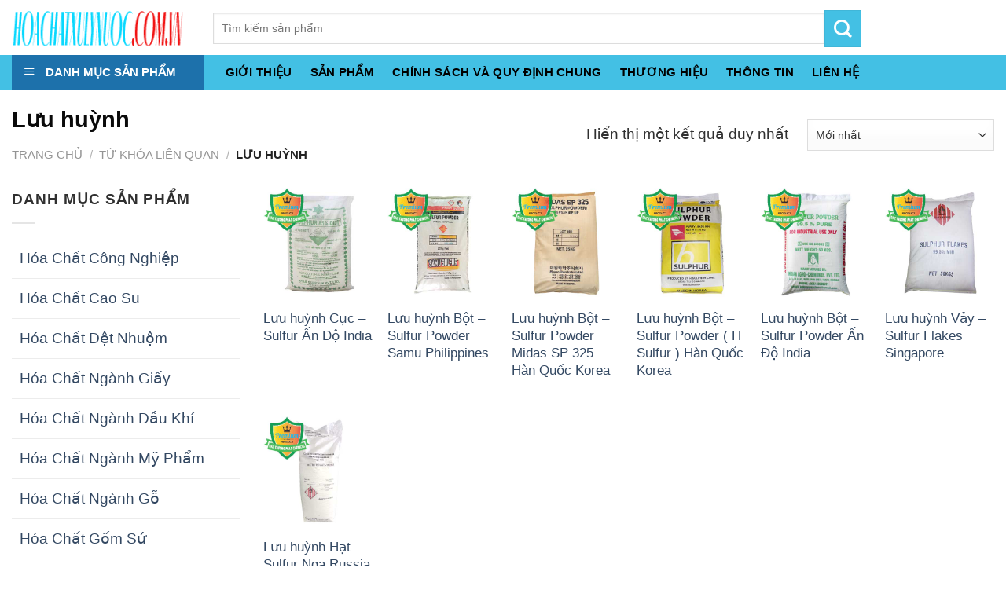

--- FILE ---
content_type: text/html; charset=UTF-8
request_url: https://hoachatxulynuoc.com.vn/tu_khoa_lien_quan/luu-huynh/
body_size: 29502
content:
<!DOCTYPE html>
<!--[if IE 9 ]> <html lang="vi-VN" class="ie9 loading-site no-js"> <![endif]-->
<!--[if IE 8 ]> <html lang="vi-VN" class="ie8 loading-site no-js"> <![endif]-->
<!--[if (gte IE 9)|!(IE)]><!--><html lang="vi-VN" class="loading-site no-js"> <!--<![endif]-->
<head>
	<meta charset="UTF-8" />
	<meta name="viewport" content="width=device-width, initial-scale=1.0, maximum-scale=5.0, user-scalable=yes" />

	<link rel="profile" href="https://gmpg.org/xfn/11" />
	<link rel="pingback" href="https://hoachatxulynuoc.com.vn/xmlrpc.php" />

	
<title>Lưu huỳnh - hoachatxulynuoc.com.vn</title><style id="rocket-critical-css">@-webkit-keyframes spin{0%{-webkit-transform:rotate(0deg);transform:rotate(0deg)}to{-webkit-transform:rotate(1turn);transform:rotate(1turn)}}@keyframes spin{0%{-webkit-transform:rotate(0deg);transform:rotate(0deg)}to{-webkit-transform:rotate(1turn);transform:rotate(1turn)}}.mfp-hide{display:none!important}button::-moz-focus-inner{padding:0;border:0}#wide-nav>.flex-row>.flex-left{width:25%;min-width:245px;margin-right:15px}#mega-menu-wrap{width:100%;background:#1d71ab;position:relative}#mega-menu-title{padding:10px 0 10px 15px;font-size:15px;font-family:"Roboto Condensed",sans-serif;font-weight:700;color:#fff}#mega-menu-title i{margin-right:9px}#mega_menu{position:absolute;top:100%;margin-top:0;left:0;width:100%;border:1px solid #ddd;padding:0;background:#fff;display:none}#mega_menu>li{position:relative;z-index:8}#mega_menu li a{padding:10px 15px;display:block;font-size:14px}#mega_menu>li.menu-item-has-children>a:after{content:"\f105";font-family:FontAwesome;float:right}#mega_menu>li>a{position:relative;padding-left:40px}#mega_menu li>.toggle{display:none}#mega_menu>li>ul.sub-menu{position:absolute;top:-1px;left:100%;background:#fff;min-height:334px;margin:0;padding:0;border:1px solid #ccc;box-shadow:0 6px 12px rgba(0,0,0,.175)}#mega_menu ul.sub-menu li a{display:block}#mega_menu ul.sub-menu>li{position:relative}html{font-family:sans-serif;-ms-text-size-adjust:100%;-webkit-text-size-adjust:100%}body{margin:0}aside,header,main,nav{display:block}a{background-color:transparent}strong{font-weight:inherit}strong{font-weight:bolder}img{border-style:none}button,input,select{font:inherit}button,input,select{overflow:visible}button,select{text-transform:none}button,[type="submit"]{-webkit-appearance:button}button::-moz-focus-inner,input::-moz-focus-inner{border:0;padding:0}button:-moz-focusring,input:-moz-focusring{outline:1px dotted ButtonText}[type="checkbox"]{box-sizing:border-box;padding:0}[type="search"]{-webkit-appearance:textfield}[type="search"]::-webkit-search-cancel-button,[type="search"]::-webkit-search-decoration{-webkit-appearance:none}*,*:before,*:after{box-sizing:border-box}html{box-sizing:border-box;background-attachment:fixed}body{color:#777;scroll-behavior:smooth;-webkit-font-smoothing:antialiased;-moz-osx-font-smoothing:grayscale}img{max-width:100%;height:auto;display:inline-block;vertical-align:middle}a,button,input{-ms-touch-action:manipulation;touch-action:manipulation}.col{position:relative;margin:0;padding:0 15px 30px;width:100%}.col-inner{position:relative;margin-left:auto;margin-right:auto;width:100%;background-position:50% 50%;background-size:cover;background-repeat:no-repeat;-ms-flex:1 0 auto;flex:1 0 auto}@media screen and (min-width:850px){.col:first-child .col-inner{margin-left:auto;margin-right:0}.col+.col .col-inner{margin-right:auto;margin-left:0}}@media screen and (max-width:849px){.col{padding-bottom:30px}}@media screen and (min-width:850px){.row-divided>.col+.col:not(.large-12){border-left:1px solid #ececec}}.small-12{max-width:100%;-ms-flex-preferred-size:100%;flex-basis:100%}.small-columns-2>.col{max-width:50%;-ms-flex-preferred-size:50%;flex-basis:50%}@media screen and (min-width:550px){.medium-10{max-width:83.33333%;-ms-flex-preferred-size:83.33333%;flex-basis:83.33333%}.medium-columns-3>.col{max-width:33.33333%;-ms-flex-preferred-size:33.33333%;flex-basis:33.33333%}}@media screen and (min-width:850px){.large-3{max-width:25%;-ms-flex-preferred-size:25%;flex-basis:25%}.large-6{max-width:50%;-ms-flex-preferred-size:50%;flex-basis:50%}.large-9{max-width:75%;-ms-flex-preferred-size:75%;flex-basis:75%}.large-10{max-width:83.33333%;-ms-flex-preferred-size:83.33333%;flex-basis:83.33333%}.large-12{max-width:100%;-ms-flex-preferred-size:100%;flex-basis:100%}.large-columns-6>.col{max-width:16.66667%;-ms-flex-preferred-size:16.66667%;flex-basis:16.66667%}}body,.container,.row{width:100%;margin-left:auto;margin-right:auto}.container{padding-left:15px;padding-right:15px}.container,.row{max-width:1080px}.row.row-small{max-width:1065px}.row.row-large{max-width:1110px}.flex-row{-js-display:flex;display:-ms-flexbox;display:flex;-ms-flex-flow:row nowrap;flex-flow:row nowrap;-ms-flex-align:center;align-items:center;-ms-flex-pack:justify;justify-content:space-between;width:100%}.header .flex-row{height:100%}.flex-col{max-height:100%}.flex-grow{-ms-flex:1;flex:1;-ms-flex-negative:1;-ms-flex-preferred-size:auto!important}.flex-center{margin:0 auto}.flex-left{margin-right:auto}.flex-right{margin-left:auto}.flex-has-center>.flex-row>.flex-col:not(.flex-center){-ms-flex:1;flex:1}@media (max-width:849px){.medium-flex-wrap{-ms-flex-flow:column wrap;flex-flow:column wrap}.medium-flex-wrap .flex-col{padding-top:5px;padding-bottom:5px;-ms-flex-positive:0;flex-grow:0;width:100%}}@media (min-width:850px){.col2-set{-js-display:flex;display:-ms-flexbox;display:flex}.col2-set>div+div{padding-left:30px}}@media all and (-ms-high-contrast:none){.nav>li>a>i{top:-1px}}.row{width:100%;-js-display:flex;display:-ms-flexbox;display:flex;-ms-flex-flow:row wrap;flex-flow:row wrap}.row .row:not(.row-collapse),.container .row:not(.row-collapse),.lightbox-content .row:not(.row-collapse){padding-left:0;padding-right:0;margin-left:-15px;margin-right:-15px;width:auto}.row .row-small:not(.row-collapse),.container .row-small:not(.row-collapse){margin-left:-10px;margin-right:-10px;margin-bottom:0}.row-small>.col{padding:0 9.8px 19.6px;margin-bottom:0}@media screen and (min-width:850px){.row-large{padding-left:0;padding-right:0}.row-large>.col{padding:0 30px 30px;margin-bottom:0}}.nav,.nav ul:not(.nav-dropdown){margin:0;padding:0}.nav>li>button{margin-bottom:0}.nav{width:100%;position:relative;display:inline-block;display:-ms-flexbox;display:flex;-ms-flex-flow:row wrap;flex-flow:row wrap;-ms-flex-align:center;align-items:center}.nav>li{display:inline-block;list-style:none;margin:0;padding:0;position:relative;margin:0 7px}.nav>li>a{padding:10px 0;display:inline-block;display:-ms-inline-flexbox;display:inline-flex;-ms-flex-wrap:wrap;flex-wrap:wrap;-ms-flex-align:center;align-items:center}.nav-center{-ms-flex-pack:center;justify-content:center}.nav-left{-ms-flex-pack:start;justify-content:flex-start}.nav-right{-ms-flex-pack:end;justify-content:flex-end}.nav>li>a{color:rgba(102,102,102,0.85)}.nav li:first-child{margin-left:0!important}.nav li:last-child{margin-right:0!important}.nav-uppercase>li>a{letter-spacing:.02em;text-transform:uppercase;font-weight:bolder}li.html form,li.html input{margin:0}.toggle{height:auto;width:45px;line-height:1;box-shadow:none!important;padding:0;color:currentColor;opacity:.6;margin:0 5px 0 0}.toggle i{font-size:1.8em}.nav.nav-vertical{-ms-flex-flow:column;flex-flow:column}.nav.nav-vertical li{list-style:none;margin:0;width:100%}.nav-vertical li li{font-size:1em;padding-left:.5em}.nav-vertical>li{display:-ms-flexbox;display:flex;-ms-flex-flow:row wrap;flex-flow:row wrap;-ms-flex-align:center;align-items:center}.nav-vertical>li ul{width:100%}.nav-vertical li li.menu-item-has-children{margin-bottom:1em}.nav-vertical>li>ul>li a,.nav-vertical>li>a{display:block;width:auto;-ms-flex-positive:1;flex-grow:1}.nav-vertical li li.menu-item-has-children>a{color:#000;text-transform:uppercase;font-size:.8em;font-weight:bolder}.nav-vertical>li>ul li a{color:#666}.nav-vertical>li>ul{margin:0 0 2em;padding-left:1em}.nav .children{position:fixed;opacity:0;left:-99999px;-ms-transform:translateX(-10px);transform:translateX(-10px)}.nav-sidebar.nav-vertical>li+li{border-top:1px solid #ececec}.nav-vertical>li+li{border-top:1px solid #ececec}.badge-container{margin:30px 0 0 0}.box{width:100%;position:relative;margin:0 auto}.box a{display:inline-block}.box-image>div>a{display:block}.box-text{padding-top:.7em;padding-bottom:1.4em;position:relative;width:100%;font-size:.9em}@media (max-width:549px){.box-text{font-size:85%}}.box-image{position:relative;height:auto;margin:0 auto;overflow:hidden}.button,button{position:relative;display:inline-block;background-color:transparent;text-transform:uppercase;font-size:.97em;letter-spacing:.03em;-ms-touch-action:none;touch-action:none;font-weight:bolder;text-align:center;color:currentColor;text-decoration:none;border:1px solid transparent;vertical-align:middle;border-radius:0;margin-top:0;margin-right:1em;text-shadow:none;line-height:2.4em;min-height:2.5em;padding:0 1.2em;max-width:100%;text-rendering:optimizeLegibility;box-sizing:border-box}.button.is-outline{line-height:2.19em}.button{color:#fff;background-color:#446084;background-color:var(--primary-color);border-color:rgba(0,0,0,0.05)}.button.is-outline{border:2px solid currentColor;background-color:transparent}.is-outline{color:silver}.secondary{background-color:#d26e4b}.flex-col button,.flex-col .button,.flex-col input{margin-bottom:0}.is-divider{height:3px;display:block;background-color:rgba(0,0,0,0.1);margin:1em 0 1em;width:100%;max-width:30px}.widget .is-divider{margin-top:.66em}form{margin-bottom:0}input[type='email'],input[type='search'],input[type='text'],input[type='password'],select{box-sizing:border-box;border:1px solid #ddd;padding:0 .75em;height:2.507em;font-size:.97em;border-radius:0;max-width:100%;width:100%;vertical-align:middle;background-color:#fff;color:#333;box-shadow:inset 0 1px 2px rgba(0,0,0,0.1)}input[type='email'],input[type='search'],input[type='text']{-webkit-appearance:none;-moz-appearance:none;appearance:none}label{font-weight:bold;display:block;font-size:.9em;margin-bottom:0.4em}input[type='checkbox']{display:inline;margin-right:10px;font-size:16px}select{box-shadow:inset 0 -1.4em 1em 0 rgba(0,0,0,0.02);background-color:#fff;-webkit-appearance:none;-moz-appearance:none;background-image:url("data:image/svg+xml;charset=utf8, %3Csvg xmlns='http://www.w3.org/2000/svg' width='24' height='24' viewBox='0 0 24 24' fill='none' stroke='%23333' stroke-width='2' stroke-linecap='round' stroke-linejoin='round' class='feather feather-chevron-down'%3E%3Cpolyline points='6 9 12 15 18 9'%3E%3C/polyline%3E%3C/svg%3E");background-position:right .45em top 50%;background-repeat:no-repeat;padding-right:1.4em;background-size:auto 16px;border-radius:0;display:block}@media screen and (-ms-high-contrast:active),(-ms-high-contrast:none){select::-ms-expand{display:none}}.lazy-icons i[class^="icon-"]{visibility:hidden}i[class^="icon-"]{font-family:'fl-icons'!important;speak:none!important;margin:0;padding:0;display:inline-block;font-style:normal!important;font-weight:normal!important;font-variant:normal!important;text-transform:none!important;position:relative;line-height:1.2}button i,.button i{vertical-align:middle;top:-1.5px}.button.icon{margin-left:.12em;margin-right:.12em;min-width:2.5em;padding-left:.6em;padding-right:.6em;display:inline-block}.button.icon i{font-size:1.2em}.nav>li>a>i{vertical-align:middle;font-size:20px}.nav>li>a>i.icon-menu{font-size:1.9em}.nav>li.has-icon>a>i{min-width:1em}img{opacity:1}.col-inner>.img:not(:last-child){margin-bottom:1em}.img{position:relative}.img .img-inner{position:relative;overflow:hidden}.img,.img img{width:100%}.has-equal-box-heights .box-image{padding-top:100%}.lightbox-content{background-color:#fff;max-width:875px;margin:0 auto;transform:translateZ(0);box-shadow:3px 3px 20px 0 rgba(0,0,0,0.15);position:relative}.lightbox-content .lightbox-inner{padding:30px 20px}.mfp-hide{display:none!important}.loading-spin{position:relative}.loading-spin{content:'';margin:0px auto;font-size:10px;text-indent:-9999em;border-top:3px solid rgba(0,0,0,0.1)!important;border-right:3px solid rgba(0,0,0,0.1)!important;border-bottom:3px solid rgba(0,0,0,0.1)!important;opacity:.8;border-left:3px solid #446084;animation:spin .6s infinite linear;border-radius:50%;width:30px;height:30px}.loading-spin{border-radius:50%;width:30px;height:30px}@keyframes spin{0%{transform:rotate(0deg)}100%{transform:rotate(360deg)}}label{color:#222}a{color:#334862;text-decoration:none}a.plain{color:currentColor}ul{list-style:disc}ul{margin-top:0;padding:0}ul ul{margin:1.5em 0 1.5em 3em}li{margin-bottom:.6em}.button,button,input,select{margin-bottom:1em}form,p,ul{margin-bottom:1.3em}form p{margin-bottom:.5em}body{line-height:1.6}h1,h3{color:#555;width:100%;margin-top:0;margin-bottom:.5em;text-rendering:optimizeSpeed}h1{font-size:1.7em;line-height:1.3}h3{font-size:1.25em}@media (max-width:549px){h1{font-size:1.4em}h3{font-size:1em}}p{margin-top:0}.uppercase,span.widget-title{line-height:1.05;letter-spacing:.05em;text-transform:uppercase}span.widget-title{font-size:1em;font-weight:600}.is-normal{font-weight:normal}.uppercase{line-height:1.2;text-transform:uppercase}.is-xlarge{font-size:1.5em}.is-small{font-size:.8em}@media (max-width:549px){.is-xlarge{font-size:1.8em}}.box-text a:not(.button){line-height:1.3;margin-top:.1em;margin-bottom:.1em}.box-text p{margin-top:.1em;margin-bottom:.1em}.nav>li>a{font-size:.8em}.nav>li.html{font-size:.85em}.container:after,.row:after,.clearfix:after{content:"";display:table;clear:both}@media (min-width:850px){.show-for-medium{display:none!important}}@media (max-width:849px){.hide-for-medium{display:none!important}.medium-text-center{text-align:center!important;width:100%!important;float:none!important}}.mb-0{margin-bottom:0!important}.pb-0{padding-bottom:0!important}.text-left{text-align:left}.relative{position:relative!important}.absolute{position:absolute!important}.fixed{position:fixed!important;z-index:12}.top{top:0}.left{left:0}.bottom{bottom:0}.fill{position:absolute;top:0;left:0;height:100%;right:0;bottom:0;padding:0!important;margin:0!important}.round{border-radius:5px}.z-1{z-index:21}.z-top{z-index:9995}.z-top-3{z-index:9997}.inline-block{display:inline-block}.no-scrollbar{-ms-overflow-style:-ms-autohiding-scrollbar}.no-scrollbar::-webkit-scrollbar{width:0px!important;height:0px!important}.screen-reader-text{clip:rect(1px,1px,1px,1px);position:absolute!important;height:1px;width:1px;overflow:hidden}@media screen and (max-width:549px){.x50{left:50%;-ms-transform:translateX(-50%);transform:translateX(-50%)}.y50{top:50.3%;-ms-transform:translateY(-50%);transform:translateY(-50%)}.y50.x50{-ms-transform:translate(-50%,-50%);transform:translate(-50%,-50%)}}@media screen and (min-width:550px) and (max-width:849px){.md-x50{left:50%;-ms-transform:translateX(-50%)!important;transform:translateX(-50%)!important}.md-y50{top:50%;-ms-transform:translateY(-50%)!important;transform:translateY(-50%)!important}.md-x50.md-y50{-ms-transform:translate(-50%,-50%)!important;transform:translate(-50%,-50%)!important}}@media screen and (min-width:850px){.lg-x50{left:50%;-ms-transform:translateX(-50%)!important;transform:translateX(-50%)!important}.lg-y50{top:50%;-ms-transform:translateY(-50%)!important;transform:translateY(-50%)!important}.lg-x50.lg-y50{-ms-transform:translate(-50%,-50%)!important;transform:translate(-50%,-50%)!important}}.dark{color:#f1f1f1}.nav-dark .nav>li>a{color:rgba(255,255,255,0.8)}.nav-dark .nav>li.html{color:#fff}html{overflow-x:hidden}#wrapper,#main{background-color:#fff;position:relative}.header,.header-wrapper{width:100%;z-index:30;position:relative;background-size:cover;background-position:50% 0}.header-bg-color{background-color:rgba(255,255,255,0.9)}.header-bottom{display:-ms-flexbox;display:flex;-ms-flex-align:center;align-items:center;-ms-flex-wrap:no-wrap;flex-wrap:no-wrap}.header-bg-image,.header-bg-color{background-position:50% 0}.header-main{z-index:10;position:relative}.header-bottom{z-index:9;position:relative;min-height:35px}.header-block{width:100%;min-height:15px}.widget{margin-bottom:1.5em}ul.menu>li{list-style:none;margin-bottom:.3em;text-align:left;margin:0}ul.menu>li li{list-style:none}ul.menu>li>a{display:inline-block;padding:6px 0;-ms-flex:1;flex:1}ul.menu>li:before{font-family:'fl-icons';display:inline-block;opacity:.6;margin-right:6px}ul.menu>li li>a{font-size:.9em;padding:3px 0;display:inline-block}ul.menu>li+li{border-top:1px solid #ececec}ul.menu>li ul{border-left:1px solid #ddd;margin:0 0 10px 3px;padding-left:15px;width:100%;display:none}ul.menu>li ul li{border:0;margin:0}ul.menu>li.has-child{display:-ms-flexbox;display:flex;-ms-flex-flow:row wrap;flex-flow:row wrap;-ms-flex-align:center;align-items:center}.breadcrumbs{text-transform:uppercase;color:#222;font-weight:bold;letter-spacing:0px;padding:0}.breadcrumbs .divider{position:relative;top:0;opacity:.35;margin:0 .3em;font-weight:300}.breadcrumbs a{color:rgba(102,102,102,0.7);font-weight:normal}.breadcrumbs a:first-of-type{margin-left:0}html{background-color:#5b5b5b}.back-to-top{margin:0;opacity:0;bottom:20px;right:20px;-ms-transform:translateY(30%);transform:translateY(30%)}.logo{line-height:1;margin:0}.logo a{text-decoration:none;display:block;color:#446084;font-size:32px;text-transform:uppercase;font-weight:bolder;margin:0}.logo img{display:block;width:auto}.header-logo-dark{display:none!important}.logo-left .logo{margin-left:0;margin-right:30px}@media screen and (max-width:849px){.header-inner .nav{-ms-flex-wrap:nowrap;flex-wrap:nowrap}.medium-logo-center .flex-left{-ms-flex-order:1;order:1;-ms-flex:1 1 0px;flex:1 1 0}.medium-logo-center .logo{-ms-flex-order:2;order:2;text-align:center;margin:0 15px}.medium-logo-center .logo img{margin:0 auto}.medium-logo-center .flex-right{-ms-flex:1 1 0px;flex:1 1 0;-ms-flex-order:3;order:3}}.page-title{position:relative}.page-title-inner{position:relative;padding-top:20px;min-height:60px}.page-title-inner select,.page-title-inner form,.page-title-inner p{margin-top:0;margin-bottom:0}.searchform-wrapper form{margin-bottom:0}.mobile-nav>.search-form{padding:5px 0;width:100%}.searchform-wrapper:not(.form-flat) .submit-button{border-top-left-radius:0!important;border-bottom-left-radius:0!important}.searchform{position:relative}.searchform .button.icon{margin:0}.searchform .button.icon i{font-size:1.2em}.searchform-wrapper{width:100%}.col .live-search-results,.header-block .live-search-results,.header .search-form .live-search-results{text-align:left;color:#111;top:105%;box-shadow:0 0 10px 0 rgba(0,0,0,0.1);left:0;right:0;background-color:rgba(255,255,255,0.95);position:absolute}.icon-menu:before{content:"\e800"}.icon-angle-up:before{content:"\f106"}.icon-angle-down:before{content:"\f107"}.icon-search:before{content:"\e012"}.category-page-row{padding-top:30px}.woocommerce-result-count{display:inline-block;margin:0 1em 0 auto}.woocommerce-ordering,.woocommerce-ordering select{margin:5px 0;display:inline-block}@media (max-width:849px){.category-filter-row{padding:10px 0}}.filter-button{display:inline-block;margin-top:.5em}.woocommerce-form-login .button{margin-bottom:0}.woocommerce-privacy-policy-text{font-size:85%}p.form-row-wide{clear:both}.woocommerce-form-register .woocommerce-privacy-policy-text{margin-bottom:1.5em}#mega_menu ul>li.menu-item-has-children>a:after{content:"\f105";font-family:FontAwesome;float:right}</style><link rel="preload" href="https://hoachatxulynuoc.com.vn/wp-content/cache/min/1/b7dcf11ef0cda17156ec0248e1c1900c.css" data-rocket-async="style" as="style" onload="this.onload=null;this.rel='stylesheet'" media="all" data-minify="1" />

<!-- This site is optimized with the Yoast SEO Premium plugin v12.0.1 - https://yoast.com/wordpress/plugins/seo/ -->
<link rel="canonical" href="https://hoachatxulynuoc.com.vn/tu_khoa_lien_quan/luu-huynh/" />
<meta property="og:locale" content="vi_VN" />
<meta property="og:type" content="object" />
<meta property="og:title" content="Lưu huỳnh - hoachatxulynuoc.com.vn" />
<meta property="og:url" content="https://hoachatxulynuoc.com.vn/tu_khoa_lien_quan/luu-huynh/" />
<meta property="og:site_name" content="hoachatxulynuoc.com.vn" />
<meta name="twitter:card" content="summary_large_image" />
<meta name="twitter:title" content="Lưu huỳnh - hoachatxulynuoc.com.vn" />
<script type='application/ld+json' class='yoast-schema-graph yoast-schema-graph--main'>{"@context":"https://schema.org","@graph":[{"@type":"WebSite","@id":"https://hoachatxulynuoc.com.vn/#website","url":"https://hoachatxulynuoc.com.vn/","name":"hoachatxulynuoc.com.vn","potentialAction":{"@type":"SearchAction","target":"https://hoachatxulynuoc.com.vn/?s={search_term_string}","query-input":"required name=search_term_string"}},{"@type":"CollectionPage","@id":"https://hoachatxulynuoc.com.vn/tu_khoa_lien_quan/luu-huynh/#webpage","url":"https://hoachatxulynuoc.com.vn/tu_khoa_lien_quan/luu-huynh/","inLanguage":"vi-VN","name":"L\u01b0u hu\u1ef3nh - hoachatxulynuoc.com.vn","isPartOf":{"@id":"https://hoachatxulynuoc.com.vn/#website"}}]}</script>
<!-- / Yoast SEO Premium plugin. -->

<link href='https://fonts.gstatic.com' crossorigin rel='preconnect' />
<link rel="alternate" type="application/rss+xml" title="Dòng thông tin hoachatxulynuoc.com.vn &raquo;" href="https://hoachatxulynuoc.com.vn/feed/" />
<link rel="alternate" type="application/rss+xml" title="Dòng phản hồi hoachatxulynuoc.com.vn &raquo;" href="https://hoachatxulynuoc.com.vn/comments/feed/" />
<link rel="alternate" type="application/rss+xml" title="Nguồn cấp hoachatxulynuoc.com.vn &raquo; Lưu huỳnh Từ Khóa Liên Quan" href="https://hoachatxulynuoc.com.vn/tu_khoa_lien_quan/luu-huynh/feed/" />
<style type="text/css">
img.wp-smiley,
img.emoji {
	display: inline !important;
	border: none !important;
	box-shadow: none !important;
	height: 1em !important;
	width: 1em !important;
	margin: 0 .07em !important;
	vertical-align: -0.1em !important;
	background: none !important;
	padding: 0 !important;
}
</style>
	


<style id='woocommerce-inline-inline-css' type='text/css'>
.woocommerce form .form-row .required { visibility: visible; }
</style>





<script type='text/javascript' src='https://hoachatxulynuoc.com.vn/wp-includes/js/jquery/jquery.js?ver=1.12.4-wp'></script>

<link rel='https://api.w.org/' href='https://hoachatxulynuoc.com.vn/wp-json/' />
<link rel="EditURI" type="application/rsd+xml" title="RSD" href="https://hoachatxulynuoc.com.vn/xmlrpc.php?rsd" />
<link rel="wlwmanifest" type="application/wlwmanifest+xml" href="https://hoachatxulynuoc.com.vn/wp-includes/wlwmanifest.xml" /> 
<meta name="generator" content="WordPress 5.3.6" />
<meta name="generator" content="WooCommerce 3.9.2" />
<style>.bg{opacity: 0; transition: opacity 1s; -webkit-transition: opacity 1s;} .bg-loaded{opacity: 1;}</style><!--[if IE]><link rel="stylesheet" type="text/css" href="https://hoachatxulynuoc.com.vn/wp-content/themes/flatsome/assets/css/ie-fallback.css"><script src="//cdnjs.cloudflare.com/ajax/libs/html5shiv/3.6.1/html5shiv.js"></script><script>var head = document.getElementsByTagName('head')[0],style = document.createElement('style');style.type = 'text/css';style.styleSheet.cssText = ':before,:after{content:none !important';head.appendChild(style);setTimeout(function(){head.removeChild(style);}, 0);</script><script src="https://hoachatxulynuoc.com.vn/wp-content/themes/flatsome/assets/libs/ie-flexibility.js"></script><![endif]--><meta name="google-site-verification" content="SYFzvUT832qJbhdl_x0mdTaDpzuV9jl0bkp0Y6WmWzs" /><style>.product-gallery img.lazy-load, .product-small img.lazy-load, .product-small img[data-lazy-srcset]:not(.lazyloaded){ padding-top: 119.83805668016%;}</style>	<noscript><style>.woocommerce-product-gallery{ opacity: 1 !important; }</style></noscript>
	<link rel="icon" href="https://hoachatxulynuoc.com.vn/wp-content/uploads/2020/03/cropped-hoa-chat-dac-truong-phat-1-32x32.png" sizes="32x32" />
<link rel="icon" href="https://hoachatxulynuoc.com.vn/wp-content/uploads/2020/03/cropped-hoa-chat-dac-truong-phat-1-192x192.png" sizes="192x192" />
<link rel="apple-touch-icon-precomposed" href="https://hoachatxulynuoc.com.vn/wp-content/uploads/2020/03/cropped-hoa-chat-dac-truong-phat-1-180x180.png" />
<meta name="msapplication-TileImage" content="https://hoachatxulynuoc.com.vn/wp-content/uploads/2020/03/cropped-hoa-chat-dac-truong-phat-1-270x270.png" />
<style id="custom-css" type="text/css">:root {--primary-color: #43c0e4;}.full-width .ubermenu-nav, .container, .row{max-width: 1310px}.row.row-collapse{max-width: 1280px}.row.row-small{max-width: 1302.5px}.row.row-large{max-width: 1340px}.header-main{height: 70px}#logo img{max-height: 70px}#logo{width:226px;}#logo img{padding:7px 0;}.header-bottom{min-height: 40px}.header-top{min-height: 30px}.transparent .header-main{height: 30px}.transparent #logo img{max-height: 30px}.has-transparent + .page-title:first-of-type,.has-transparent + #main > .page-title,.has-transparent + #main > div > .page-title,.has-transparent + #main .page-header-wrapper:first-of-type .page-title{padding-top: 80px;}.header.show-on-scroll,.stuck .header-main{height:65px!important}.stuck #logo img{max-height: 65px!important}.search-form{ width: 61%;}.header-bg-color, .header-wrapper {background-color: rgba(255,255,255,0.9)}.header-bottom {background-color: #43c0e4}.header-main .nav > li > a{line-height: 16px }.stuck .header-main .nav > li > a{line-height: 5px }@media (max-width: 549px) {.header-main{height: 70px}#logo img{max-height: 70px}}.nav-dropdown{font-size:100%}/* Color */.accordion-title.active, .has-icon-bg .icon .icon-inner,.logo a, .primary.is-underline, .primary.is-link, .badge-outline .badge-inner, .nav-outline > li.active> a,.nav-outline >li.active > a, .cart-icon strong,[data-color='primary'], .is-outline.primary{color: #43c0e4;}/* Color !important */[data-text-color="primary"]{color: #43c0e4!important;}/* Background Color */[data-text-bg="primary"]{background-color: #43c0e4;}/* Background */.scroll-to-bullets a,.featured-title, .label-new.menu-item > a:after, .nav-pagination > li > .current,.nav-pagination > li > span:hover,.nav-pagination > li > a:hover,.has-hover:hover .badge-outline .badge-inner,button[type="submit"], .button.wc-forward:not(.checkout):not(.checkout-button), .button.submit-button, .button.primary:not(.is-outline),.featured-table .title,.is-outline:hover, .has-icon:hover .icon-label,.nav-dropdown-bold .nav-column li > a:hover, .nav-dropdown.nav-dropdown-bold > li > a:hover, .nav-dropdown-bold.dark .nav-column li > a:hover, .nav-dropdown.nav-dropdown-bold.dark > li > a:hover, .is-outline:hover, .tagcloud a:hover,.grid-tools a, input[type='submit']:not(.is-form), .box-badge:hover .box-text, input.button.alt,.nav-box > li > a:hover,.nav-box > li.active > a,.nav-pills > li.active > a ,.current-dropdown .cart-icon strong, .cart-icon:hover strong, .nav-line-bottom > li > a:before, .nav-line-grow > li > a:before, .nav-line > li > a:before,.banner, .header-top, .slider-nav-circle .flickity-prev-next-button:hover svg, .slider-nav-circle .flickity-prev-next-button:hover .arrow, .primary.is-outline:hover, .button.primary:not(.is-outline), input[type='submit'].primary, input[type='submit'].primary, input[type='reset'].button, input[type='button'].primary, .badge-inner{background-color: #43c0e4;}/* Border */.nav-vertical.nav-tabs > li.active > a,.scroll-to-bullets a.active,.nav-pagination > li > .current,.nav-pagination > li > span:hover,.nav-pagination > li > a:hover,.has-hover:hover .badge-outline .badge-inner,.accordion-title.active,.featured-table,.is-outline:hover, .tagcloud a:hover,blockquote, .has-border, .cart-icon strong:after,.cart-icon strong,.blockUI:before, .processing:before,.loading-spin, .slider-nav-circle .flickity-prev-next-button:hover svg, .slider-nav-circle .flickity-prev-next-button:hover .arrow, .primary.is-outline:hover{border-color: #43c0e4}.nav-tabs > li.active > a{border-top-color: #43c0e4}.widget_shopping_cart_content .blockUI.blockOverlay:before { border-left-color: #43c0e4 }.woocommerce-checkout-review-order .blockUI.blockOverlay:before { border-left-color: #43c0e4 }/* Fill */.slider .flickity-prev-next-button:hover svg,.slider .flickity-prev-next-button:hover .arrow{fill: #43c0e4;}body{font-size: 120%;}@media screen and (max-width: 549px){body{font-size: 110%;}}body{font-family:"Muli", sans-serif}body{font-weight: 0}body{color: #303030}.nav > li > a {font-family:"Muli", sans-serif;}.nav > li > a {font-weight: 0;}h1,h2,h3,h4,h5,h6,.heading-font, .off-canvas-center .nav-sidebar.nav-vertical > li > a{font-family: "Muli", sans-serif;}h1,h2,h3,h4,h5,h6,.heading-font,.banner h1,.banner h2{font-weight: 700;}h1,h2,h3,h4,h5,h6,.heading-font{color: #0a0a0a;}.alt-font{font-family: "Muli", sans-serif;}.alt-font{font-weight: 0!important;}.header:not(.transparent) .header-nav.nav > li > a {color: #ffffff;}.header:not(.transparent) .header-nav.nav > li > a:hover,.header:not(.transparent) .header-nav.nav > li.active > a,.header:not(.transparent) .header-nav.nav > li.current > a,.header:not(.transparent) .header-nav.nav > li > a.active,.header:not(.transparent) .header-nav.nav > li > a.current{color: #000000;}.header-nav.nav-line-bottom > li > a:before,.header-nav.nav-line-grow > li > a:before,.header-nav.nav-line > li > a:before,.header-nav.nav-box > li > a:hover,.header-nav.nav-box > li.active > a,.header-nav.nav-pills > li > a:hover,.header-nav.nav-pills > li.active > a{color:#FFF!important;background-color: #000000;}.header:not(.transparent) .header-bottom-nav.nav > li > a{color: #000000;}.header:not(.transparent) .header-bottom-nav.nav > li > a:hover,.header:not(.transparent) .header-bottom-nav.nav > li.active > a,.header:not(.transparent) .header-bottom-nav.nav > li.current > a,.header:not(.transparent) .header-bottom-nav.nav > li > a.active,.header:not(.transparent) .header-bottom-nav.nav > li > a.current{color: #000000;}.header-bottom-nav.nav-line-bottom > li > a:before,.header-bottom-nav.nav-line-grow > li > a:before,.header-bottom-nav.nav-line > li > a:before,.header-bottom-nav.nav-box > li > a:hover,.header-bottom-nav.nav-box > li.active > a,.header-bottom-nav.nav-pills > li > a:hover,.header-bottom-nav.nav-pills > li.active > a{color:#FFF!important;background-color: #000000;}.products.has-equal-box-heights .box-image {padding-top: 100%;}@media screen and (min-width: 550px){.products .box-vertical .box-image{min-width: 247px!important;width: 247px!important;}}.page-title-small + main .product-container > .row{padding-top:0;}/* Custom CSS */#mega_menu{display:none !important;}.devvn_prod_variable{display:block!important;clear:both!important;margin: 20px 20px 20px !important;}body:not(.logged-in) .header-nav-main > li.account-item .nav-top-not-logged-in {width:42px;height:42px;line-height:42px;text-align:center !important;vertical-align:middle !important;border-radius:50%;border:2px solid var(--primary-color);}body:not(.logged-in) .header-nav-main > li.account-item > a > i{top:-5px;color: var(--primary-color);}.header-button .account-link, .header-button .account-link-mobile{border: 2px solid var(--primary-color) !important;width:42px;height:42px;padding-top:3px;}.header-button .account-link .icon-user , .header-button .account-link-mobile i{font-size:24px;color:var(--primary-color) !important;}body:not(.logged-in) .header-nav-main > li.account-item .nav-top-not-logged-in .icon-user{top:-5px !important;font-size:24px;color:var(--primary-color) !important;}.header-button:hover .icon-user , body:not(.logged-in) .header-nav-main > li.account-item .nav-top-not-logged-in:hover i{color:#ffffff !important;}.stuck .ot-vm-hover:hover ul#mega_menu, .ot-vm-hover:hover ul#mega_menu{display:block !important;}.ng-products-grid .pwb-brands-in-loop{display:none;}.home_silder .swiper-pagination{margin-top:5px;}.media{margin-top:15px;}.media:first-child{margin-top:0}.media,.media-body{overflow:hidden;zoom:1}.media-right,.media>.pull-right{padding-left:0px}.media-left,.media>.pull-left{padding-right:0px}.media-body,.media-left,.media-right{display:table-cell;vertical-align:top}.media-middle{vertical-align:middle}.media-bottom{vertical-align:bottom}.media-heading{margin-top:0;margin-bottom:5px}.media-list{padding-left:0;list-style:none}.media-left{width:50px;}.home_silder .swiper-slide > a {width:100%;padding-left:0px !important;;padding-right:0px !important;margin:0px !important; }.home_silder .swiper-slide > a img {width:100%;height:420px !important;}.widget.widget-woof{padding:3px;}.header-button .account-link{border: 2px solid var(--primary-color) !important;width:42px;height:42px;padding-top:3px;}.header-button .account-link .icon-user {top:3px;font-size:24px;color:var(--primary-color) !important;}.header-button:hover .icon-user {color:#ffffff !important;}/*Custom/**/.absolute-footer, html {background-color: #ffffff;}p{margin-bottom: 10px;font-family: "Muli", sans-serif !important;}.image-cover2{padding-top:0px !important;}ul.menu>li>a, ul.menu>li>span:first-child, .widget>ul>li>a, .widget>ul>li>span:first-child{padding: 10px;}.single-product #product-sidebar {/*flex-basis: 20%;max-width: 20%;/**/padding-left: 0;}.products.has-equal-box-heights .box-image{padding-top: 0;}.products.has-equal-box-heights .box-image a{padding-top: 100%;background-size: cover;}.div_img{display: inline-block;background-size: cover;background-position: center;}.single-product .product_meta .posted_in{display: none !important;}div.wpcf7-mail-sent-ng, div.wpcf7-aborted {border: 2px solid #398f14 !important;}/*Custom/**/#mega_menu > li.menu-item-has-children a:after {font-family: 'fl-icons' !important;}#mega-menu-wrap {width: 100%;background: #1d71ab;position: relative}#mega-menu-title {padding: 10px 0 10px 15px;font-size: 15px;font-family: "Roboto Condensed", sans-serif;font-weight: 700;color: #fff;cursor: pointer;text-transform: uppercase;}#mega-menu-title i {margin-right: 9px}#mega_menu {position: absolute;top: 100%;margin-top: 0;left: 0;width: 100%;border: 1px solid #ddd;padding: 0;background: #fff;/* display:none */}#header.header.has-sticky .header-wrapper.stuck #mega_menu {margin-top: 0}body.home #mega_menu {display: block}.ot-vm-hover:hover #mega_menu {display: block}#mega_menu ul>li {position: relative;z-index: 8}#mega_menu li a {padding: 10px 15px;display: block;font-size: 14px}#mega_menu ul>li>a {position: relative;padding-left: 40px}#mega_menu ul>li>a>img {max-width: 22px}#mega_menu ul>li:hover>a {background: #f5f5f5}#mega_menu li>.toggle {display: none}#mega_menu ul>li>ul.sub-menu {position: absolute;top: -1px;left: 100%;background: #fff;min-height: 334px;margin: 0;padding: 0;border: 1px solid #ccc;box-shadow: 0 6px 12px rgba(0, 0, 0, .175)}#mega_menu ul.sub-menu>li:hover>a {background: #f5f5f5}#mega_menu ul.sub-menu li a,#mega_menu ul>li:hover>ul.sub-menu {display: block}#header.header.has-sticky .header-wrapper.stuck #mega_menu:not(.active) {/* display:none */}#header.header #mega_menu.active {display: block}#mega_menu ul>li>.menu-image {position: absolute;left: 100%;top: 0;display: none;width: 200%;background: #fff;text-align: right}#mega_menu ul>li>.menu-image>img {position: relative;z-index: 1;max-width: 49%;max-height: 330px;margin-top: 1px}#mega_menu ul>li:hover>.menu-image,#mega_menu ul>li:hover>ul.sub-menu {display: block}#mega_menu ul>li:hover>ul.sub-menu:before {content: "";background: 0 0;position: absolute;top: -1px;bottom: 0;width: 15px;left: -15px}#mega_menu ul.sub-menu>li {position: relative}#mega_menu ul.sub-menu>li>.menu-image {position: absolute;top: 0;right: 0;width: 50%;min-height: 240px;background: #fff;text-align: right;display: none;z-index: 2}#mega_menu ul.sub-menu>li>.menu-image>img {width: 100%}#mega_menu ul.sub-menu>li:hover>.menu-image {display: block}#mega_menu ul>li, .widget>ul>li {list-style: none;margin-bottom: .3em;text-align: left;margin: 0;}.ot-vm-hover:hover #mega_menu {display: block !important;}input[type='email'], input[type='date'], input[type='search'], input[type='number'], input[type='text'], input[type='tel'], input[type='url'], input[type='password'], textarea, select, .select-resize-ghost, .select2-container .select2-choice, .select2-container .select2-selection{height: 40px !important;font-size: 14px !important;}.blog-single {padding-top: 20px;padding-bottom: 20px;}.blog-single .large-9 .article-inner {border: 1px solid #e3e3e3;padding: 15px;}.blog-single .entry-title {font-size: 24px;margin-bottom: 10px;}.blog-single .entry-meta {font-size: 12px;text-transform: none;letter-spacing: 0;color: gray;}.video-fit video, .video-fit iframe, img.back-image, .image-cover img, .has-format img, .has-equal-box-heights .box-image img{width: auto !important;}.search-results .col.large-9 .uppercase,.search-results .col.large-9 .row-slider{display: none !important;}.pwb-single-product-brands:before{content:'Xem thêm thương hiệu ';}.switcher .option{position: absolute !important;}/* Custom CSS Tablet */@media (max-width: 849px){.media{margin:0px;padding:0px !important;}.home_silder .swiper-slide > a img {width:100%;height:auto!important;margin:0px;}.home_silder .swiper-pagination{text-align:right;width:100%;top:auto;height:40px !important;padding:0px !important;padding-right:6px !important;margin-bottom:0px !important;bottom:0px !important;z-index:9999;}.media-body{display:none;}.media-right{display:none;padding-right:0px !important;}.swiper-pagination .media-left{width:30px;margin-right:0px;padding:0px !important;padding-right:0px !important;margin:0px !important;}.swiper-pagination-bullet{width:30px;bottom:0px !important;height:30px !important;padding:0px !important;}.swiper-pagination-bullet-active{height:30px !important;}.media{display:inline-block !important;}}/* Custom CSS Mobile */@media (max-width: 549px){.home_silder .swiper-pagination{height:25px !important;padding-bottom:9px;}.swiper-pagination .media-left {height:16px !important;}.swiper-pagination .media-left img {display:none !important;}.swiper-pagination-bullet-active:after,.swiper-pagination-bullet-active:before, .swiper-pagination-bullet-active:before{border:none !important;}.swiper-pagination-bullet-active,.swiper-pagination-bullet-active, .swiper-pagination-bullet-active{background:var(--primary-color);}.swiper-pagination-bullet{width:16px !important;height:16px !important;border-radius:50%;}.quantity+.button[name='add-to-cart'] {padding-left: 45px;padding-right: 10px;width: 150px;}.entry-summary a.devvn_buy_now , .entry-summary a.devvn_buy_now:hover { width: 100%;}.quantity+.button[name='add-to-cart'] {padding-left: 10px !important;}}.label-new.menu-item > a:after{content:"New";}.label-hot.menu-item > a:after{content:"Hot";}.label-sale.menu-item > a:after{content:"Sale";}.label-popular.menu-item > a:after{content:"Popular";}</style><noscript><style id="rocket-lazyload-nojs-css">.rll-youtube-player, [data-lazy-src]{display:none !important;}</style></noscript><script>
/*! loadCSS rel=preload polyfill. [c]2017 Filament Group, Inc. MIT License */
(function(w){"use strict";if(!w.loadCSS){w.loadCSS=function(){}}
var rp=loadCSS.relpreload={};rp.support=(function(){var ret;try{ret=w.document.createElement("link").relList.supports("preload")}catch(e){ret=!1}
return function(){return ret}})();rp.bindMediaToggle=function(link){var finalMedia=link.media||"all";function enableStylesheet(){link.media=finalMedia}
if(link.addEventListener){link.addEventListener("load",enableStylesheet)}else if(link.attachEvent){link.attachEvent("onload",enableStylesheet)}
setTimeout(function(){link.rel="stylesheet";link.media="only x"});setTimeout(enableStylesheet,3000)};rp.poly=function(){if(rp.support()){return}
var links=w.document.getElementsByTagName("link");for(var i=0;i<links.length;i++){var link=links[i];if(link.rel==="preload"&&link.getAttribute("as")==="style"&&!link.getAttribute("data-loadcss")){link.setAttribute("data-loadcss",!0);rp.bindMediaToggle(link)}}};if(!rp.support()){rp.poly();var run=w.setInterval(rp.poly,500);if(w.addEventListener){w.addEventListener("load",function(){rp.poly();w.clearInterval(run)})}else if(w.attachEvent){w.attachEvent("onload",function(){rp.poly();w.clearInterval(run)})}}
if(typeof exports!=="undefined"){exports.loadCSS=loadCSS}
else{w.loadCSS=loadCSS}}(typeof global!=="undefined"?global:this))
</script></head>

<body data-rsssl=1 class="archive tax-tu_khoa_lien_quan term-luu-huynh term-646 theme-flatsome woocommerce woocommerce-page woocommerce-no-js lightbox lazy-icons nav-dropdown-has-arrow">


<a class="skip-link screen-reader-text" href="#main">Skip to content</a>

<div id="wrapper">

		<div class="page-loader fixed fill z-top-3 ">
		<div class="page-loader-inner x50 y50 md-y50 md-x50 lg-y50 lg-x50 absolute">
			<div class="page-loader-logo" style="padding-bottom: 30px;">
		    	<!-- Header logo -->
<a href="https://hoachatxulynuoc.com.vn/" title="hoachatxulynuoc.com.vn - Hóa Chất Đắc Trường Phát" rel="home">
    <img width="226" height="70" src="data:image/svg+xml,%3Csvg%20xmlns='http://www.w3.org/2000/svg'%20viewBox='0%200%20226%2070'%3E%3C/svg%3E" class="header_logo header-logo" alt="hoachatxulynuoc.com.vn" data-lazy-src="https://hoachatxulynuoc.com.vn/wp-content/uploads/2020/08/hoa-chat-dac-truong-phat-hoachatxulynuoc.com_.vn_.png"/><noscript><img width="226" height="70" src="https://hoachatxulynuoc.com.vn/wp-content/uploads/2020/08/hoa-chat-dac-truong-phat-hoachatxulynuoc.com_.vn_.png" class="header_logo header-logo" alt="hoachatxulynuoc.com.vn"/></noscript><img  width="226" height="70" src="data:image/svg+xml,%3Csvg%20xmlns='http://www.w3.org/2000/svg'%20viewBox='0%200%20226%2070'%3E%3C/svg%3E" class="header-logo-dark" alt="hoachatxulynuoc.com.vn" data-lazy-src="https://congtyhoachat.com.vn/wp-content/uploads/2020/05/trang-chu-logo-congtyhoachat.com_.vn_.png"/><noscript><img  width="226" height="70" src="https://congtyhoachat.com.vn/wp-content/uploads/2020/05/trang-chu-logo-congtyhoachat.com_.vn_.png" class="header-logo-dark" alt="hoachatxulynuoc.com.vn"/></noscript></a>
		    </div>
			<div class="page-loader-spin"><div class="loading-spin"></div></div>
		</div>
		<style scope="scope">
			.page-loader{opacity: 0; transition: opacity .3s; transition-delay: .3s;
				background-color: #f4f4f4;
			}
			.loading-site .page-loader{opacity: .98;}
			.page-loader-logo{max-width: px; animation: pageLoadZoom 1.3s ease-out; -webkit-animation: pageLoadZoom 1.3s ease-out;}
			.page-loader-spin{animation: pageLoadZoomSpin 1.3s ease-out;}
			.page-loader-spin .loading-spin{width: 40px; height: 40px; }
			@keyframes pageLoadZoom {
			    0%   {opacity:0; transform: translateY(30px);}
			    100% {opacity:1; transform: translateY(0);}
			}
			@keyframes pageLoadZoomSpin {
			    0%   {opacity:0; transform: translateY(60px);}
			    100% {opacity:1; transform: translateY(0);}
			}
		</style>
	</div>


<header id="header" class="header ">
   <div class="header-wrapper">
	<div id="masthead" class="header-main hide-for-sticky">
      <div class="header-inner flex-row container logo-left medium-logo-center" role="navigation">

          <!-- Logo -->
          <div id="logo" class="flex-col logo">
            <!-- Header logo -->
<a href="https://hoachatxulynuoc.com.vn/" title="hoachatxulynuoc.com.vn - Hóa Chất Đắc Trường Phát" rel="home">
    <img width="226" height="70" src="data:image/svg+xml,%3Csvg%20xmlns='http://www.w3.org/2000/svg'%20viewBox='0%200%20226%2070'%3E%3C/svg%3E" class="header_logo header-logo" alt="hoachatxulynuoc.com.vn" data-lazy-src="https://hoachatxulynuoc.com.vn/wp-content/uploads/2020/08/hoa-chat-dac-truong-phat-hoachatxulynuoc.com_.vn_.png"/><noscript><img width="226" height="70" src="https://hoachatxulynuoc.com.vn/wp-content/uploads/2020/08/hoa-chat-dac-truong-phat-hoachatxulynuoc.com_.vn_.png" class="header_logo header-logo" alt="hoachatxulynuoc.com.vn"/></noscript><img  width="226" height="70" src="data:image/svg+xml,%3Csvg%20xmlns='http://www.w3.org/2000/svg'%20viewBox='0%200%20226%2070'%3E%3C/svg%3E" class="header-logo-dark" alt="hoachatxulynuoc.com.vn" data-lazy-src="https://congtyhoachat.com.vn/wp-content/uploads/2020/05/trang-chu-logo-congtyhoachat.com_.vn_.png"/><noscript><img  width="226" height="70" src="https://congtyhoachat.com.vn/wp-content/uploads/2020/05/trang-chu-logo-congtyhoachat.com_.vn_.png" class="header-logo-dark" alt="hoachatxulynuoc.com.vn"/></noscript></a>
          </div>

          <!-- Mobile Left Elements -->
          <div class="flex-col show-for-medium flex-left">
            <ul class="mobile-nav nav nav-left ">
              <li class="nav-icon has-icon">
  		<a href="#" data-open="#main-menu" data-pos="left" data-bg="main-menu-overlay" data-color="" class="is-small" aria-controls="main-menu" aria-expanded="false">
		
		  <i class="icon-menu" ></i>
		  		</a>
	</li>            </ul>
          </div>

          <!-- Left Elements -->
          <div class="flex-col hide-for-medium flex-left
            flex-grow">
            <ul class="header-nav header-nav-main nav nav-left  nav-uppercase" >
              <li class="header-block"><div class="header-block-block-1"><div class="row row-small"  id="row-1915713216">

<div class="col medium-10 small-12 large-10"  ><div class="col-inner"  >

<div class="gap-element clearfix" style="display:block; height:auto; padding-top:13px"></div>

<div class="searchform-wrapper ux-search-box relative is-normal"><form role="search" method="get" class="searchform" action="https://hoachatxulynuoc.com.vn/">
		<div class="flex-row relative">
									<div class="flex-col flex-grow">
			  <input type="search" class="search-field mb-0" name="s" value="" placeholder="Tìm kiếm sản phẩm" />
		    <input type="hidden" name="post_type" value="product" />
        			</div><!-- .flex-col -->
			<div class="flex-col">
				<button type="submit" class="ux-search-submit submit-button secondary button icon mb-0">
					<i class="icon-search" ></i>				</button>
			</div><!-- .flex-col -->
		</div><!-- .flex-row -->
	 <div class="live-search-results text-left z-top"></div>
</form>
</div>


</div></div>


<style scope="scope">

</style>
</div></div></li>            </ul>
          </div>

          <!-- Right Elements -->
          <div class="flex-col hide-for-medium flex-right">
            <ul class="header-nav header-nav-main nav nav-right  nav-uppercase">
                          </ul>
          </div>

          <!-- Mobile Right Elements -->
          <div class="flex-col show-for-medium flex-right">
            <ul class="mobile-nav nav nav-right ">
                          </ul>
          </div>

      </div><!-- .header-inner -->
     
      </div><!-- .header-main --><div id="wide-nav" class="header-bottom wide-nav hide-for-sticky nav-dark flex-has-center">
    <div class="flex-row container">

                        <div class="flex-col hide-for-medium flex-left">
                <ul class="nav header-nav header-bottom-nav nav-left  nav-box nav-uppercase">
                                <div id="mega-menu-wrap" class="ot-vm-hover">
                <div id="mega-menu-title">
                    <i class="icon-menu"></i> Danh mục sản phẩm                </div>
                <ul id="mega_menu" class="menu"><li id="menu-item-26" class="menu-item menu-item-type-custom menu-item-object-custom menu-item-26"><a href="https://hoachatxulynuoc.com.vn/hoa-chat-co-ban/">Hóa Chất Cơ Bản</a></li>
<li id="menu-item-31" class="menu-item menu-item-type-custom menu-item-object-custom menu-item-31"><a href="https://hoachatxulynuoc.com.vn/hoa-chat-cong-nghiep/">Hóa Chất Công Nghiệp</a></li>
<li id="menu-item-30" class="sp-mua-nhieu menu-item menu-item-type-custom menu-item-object-custom menu-item-has-children menu-item-30"><a href="https://hoachatxulynuoc.com.vn/hoa-chat-xu-ly-nuoc/">Hóa Chất Xử Lý Nước</a>
<ul class="sub-menu">
	<li id="menu-item-84" class="menu-cha menu-item menu-item-type-custom menu-item-object-custom menu-item-has-children menu-item-84"><a href="https://hoachatxulynuoc.com.vn/hoa-chat-ho-boi/">Hóa Chất Hồ Bơi</a>
	<ul class="sub-menu">
		<li id="menu-item-29" class="sp-ban-chay menu-item menu-item-type-custom menu-item-object-custom menu-item-29"><a href="https://hoachatxulynuoc.com.vn/hoa-chat-det-nhuom/">Hóa Chất Dệt Nhuộm</a></li>
	</ul>
</li>
</ul>
</li>
<li id="menu-item-32" class="menu-item menu-item-type-custom menu-item-object-custom menu-item-32"><a href="https://hoachatxulynuoc.com.vn/hoa-chat-cao-su/">Hóa Chất Cao Su</a></li>
<li id="menu-item-27" class="menu-item menu-item-type-custom menu-item-object-custom menu-item-27"><a href="https://hoachatxulynuoc.com.vn/phu-gia-thuc-pham/">Phụ Gia Thực Phẩm</a></li>
<li id="menu-item-33" class="menu-item menu-item-type-custom menu-item-object-custom menu-item-33"><a href="https://hoachatxulynuoc.com.vn/hoa-chat-nuoi-trong-thuy-san/">Hóa Chất Nuôi Trồng Thủy Sản</a></li>
<li id="menu-item-34" class="menu-item menu-item-type-custom menu-item-object-custom menu-item-34"><a href="https://hoachatxulynuoc.com.vn/hoa-chat-khu-trung-diet-khuan/">Hóa Chất Khử Trùng Diệt Khuẩn</a></li>
<li id="menu-item-35" class="menu-item menu-item-type-custom menu-item-object-custom menu-item-35"><a href="https://hoachatxulynuoc.com.vn/hoa-chat-nganh-tay-rua/">Hóa Chất Ngành Tẩy Rửa</a></li>
<li id="menu-item-36" class="menu-item menu-item-type-custom menu-item-object-custom menu-item-36"><a href="https://hoachatxulynuoc.com.vn/hoa-chat-nganh-my-pham/">Hóa Chất Ngành Mỹ Phẩm</a></li>
<li id="menu-item-1259" class="menu-item menu-item-type-custom menu-item-object-custom menu-item-1259"><a href="https://hoachatxulynuoc.com.vn/hoa-chat-thuoc-da/">Hóa Chất Ngành Thuộc Da</a></li>
<li id="menu-item-83" class="menu-item menu-item-type-custom menu-item-object-custom menu-item-83"><a href="https://hoachatxulynuoc.com.vn/hoa-chat-xi-ma/">Hóa Chất Ngành Xi Mạ</a></li>
<li id="menu-item-82" class="menu-item menu-item-type-custom menu-item-object-custom menu-item-82"><a href="https://hoachatxulynuoc.com.vn/hoa-chat-nvl-sx-phan-bon/">Hóa Chất NVL SX Phân Bón</a></li>
<li id="menu-item-80" class="menu-cha menu-item menu-item-type-custom menu-item-object-custom menu-item-80"><a href="https://hoachatxulynuoc.com.vn/hoa-chat-nong-nghiep/">Hóa Chất Nông Nghiệp</a></li>
<li id="menu-item-54" class="menu-cha menu-item menu-item-type-custom menu-item-object-custom menu-item-54"><a href="https://hoachatxulynuoc.com.vn/hoa-chat-xay-dung/">Hóa Chất Xây Dựng</a></li>
<li id="menu-item-56" class="menu-item menu-item-type-custom menu-item-object-custom menu-item-56"><a href="https://hoachatxulynuoc.com.vn/hoa-chat-nganh-giay/">Hóa Chất Ngành Giấy</a></li>
<li id="menu-item-59" class="menu-item menu-item-type-custom menu-item-object-custom menu-item-59"><a href="https://hoachatxulynuoc.com.vn/hoa-chat-nganh-go/">Hóa Chất Ngành Gỗ</a></li>
<li id="menu-item-62" class="menu-item menu-item-type-custom menu-item-object-custom menu-item-62"><a href="https://hoachatxulynuoc.com.vn/hoa-chat-nganh-dau-khi/">Hóa Chất Dầu Khí</a></li>
<li id="menu-item-63" class="menu-item menu-item-type-custom menu-item-object-custom menu-item-63"><a href="https://hoachatxulynuoc.com.vn/hoa-chat-gom-su/">Hóa Chất Gốm Sứ</a></li>
<li id="menu-item-58" class="menu-item menu-item-type-custom menu-item-object-custom menu-item-58"><a href="https://hoachatxulynuoc.com.vn/hoa-chat-nganh-son/">Hóa Chất Ngành Sơn</a></li>
<li id="menu-item-76" class="menu-cha menu-item menu-item-type-custom menu-item-object-custom menu-item-76"><a href="https://hoachatxulynuoc.com.vn/hoa-chat-thuy-tinh/">Hóa Chất Thủy Tinh</a></li>
<li id="menu-item-79" class="menu-item menu-item-type-custom menu-item-object-custom menu-item-79"><a href="https://hoachatxulynuoc.com.vn/hoa-chat-nganh-nhua/">Hóa Chất Ngành Nhựa</a></li>
<li id="menu-item-57" class="menu-cha menu-item menu-item-type-custom menu-item-object-custom menu-item-57"><a href="https://hoachatxulynuoc.com.vn/hoa-chat-luyen-kim/">Hóa Chất Luyện Kim</a></li>
<li id="menu-item-81" class="menu-cha menu-item menu-item-type-custom menu-item-object-custom menu-item-81"><a href="https://hoachatxulynuoc.com.vn/hoa-chat-in-an-bao-bi/">Hóa Chất In Ấn, Bao Bì</a></li>
</ul>            </div>
                            </ul>
            </div><!-- flex-col -->
            
                        <div class="flex-col hide-for-medium flex-center">
                <ul class="nav header-nav header-bottom-nav nav-center  nav-box nav-uppercase">
                    <li id="menu-item-1306" class="menu-item menu-item-type-post_type menu-item-object-page  menu-item-1306"><a href="https://hoachatxulynuoc.com.vn/gioi-thieu/" class="nav-top-link">Giới thiệu</a></li>
<li id="menu-item-1004" class="menu-item menu-item-type-post_type menu-item-object-page  menu-item-1004"><a href="https://hoachatxulynuoc.com.vn/san-pham/" class="nav-top-link">Sản Phẩm</a></li>
<li id="menu-item-1304" class="menu-item menu-item-type-post_type menu-item-object-page  menu-item-1304"><a href="https://hoachatxulynuoc.com.vn/chinh-sach-ban-hang/" class="nav-top-link">Chính sách và quy định chung</a></li>
<li id="menu-item-1001" class="menu-item menu-item-type-post_type menu-item-object-page  menu-item-1001"><a href="https://hoachatxulynuoc.com.vn/thuong-hieu/" class="nav-top-link">Thương hiệu</a></li>
<li id="menu-item-3179" class="menu-item menu-item-type-post_type_archive menu-item-object-blog  menu-item-3179"><a href="https://hoachatxulynuoc.com.vn/blog/" class="nav-top-link">Thông tin</a></li>
<li id="menu-item-1308" class="menu-item menu-item-type-post_type menu-item-object-page  menu-item-1308"><a href="https://hoachatxulynuoc.com.vn/lien-he/" class="nav-top-link">Liên Hệ</a></li>
                </ul>
            </div><!-- flex-col -->
            
                        <div class="flex-col hide-for-medium flex-right flex-grow">
              <ul class="nav header-nav header-bottom-nav nav-right  nav-box nav-uppercase">
                                 </ul>
            </div><!-- flex-col -->
            
                          <div class="flex-col show-for-medium flex-grow">
                  <ul class="nav header-bottom-nav nav-center mobile-nav  nav-box nav-uppercase">
                      <li class="header-search-form search-form html relative has-icon">
	<div class="header-search-form-wrapper">
		<div class="searchform-wrapper ux-search-box relative is-normal"><form role="search" method="get" class="searchform" action="https://hoachatxulynuoc.com.vn/">
		<div class="flex-row relative">
									<div class="flex-col flex-grow">
			  <input type="search" class="search-field mb-0" name="s" value="" placeholder="Tìm kiếm sản phẩm" />
		    <input type="hidden" name="post_type" value="product" />
        			</div><!-- .flex-col -->
			<div class="flex-col">
				<button type="submit" class="ux-search-submit submit-button secondary button icon mb-0">
					<i class="icon-search" ></i>				</button>
			</div><!-- .flex-col -->
		</div><!-- .flex-row -->
	 <div class="live-search-results text-left z-top"></div>
</form>
</div>	</div>
</li>                  </ul>
              </div>
            
    </div><!-- .flex-row -->
</div><!-- .header-bottom -->

<div class="header-bg-container fill"><div class="header-bg-image fill"></div><div class="header-bg-color fill"></div></div><!-- .header-bg-container -->   </div><!-- header-wrapper-->
</header>

<div class="shop-page-title category-page-title page-title ">

	<div class="page-title-inner flex-row  medium-flex-wrap container">
	  <div class="flex-col flex-grow medium-text-center">
	  	 	 		<h1 class="shop-page-title is-xlarge">Lưu huỳnh</h1>
		<div class="is-small">
	<nav class="woocommerce-breadcrumb breadcrumbs"><a href="https://hoachatxulynuoc.com.vn" rel="v:url" property="v:title">Trang chủ</a> <span class="divider">&#47;</span> <a href="/chuyen_muc_thong_tin/thong-tin-hoa-chat/" rel="v:url" property="v:title">Từ Khóa Liên Quan</a> <span class="divider">&#47;</span> Lưu huỳnh</nav></div>
<div class="category-filtering category-filter-row show-for-medium">
	<a href="#" data-open="#shop-sidebar" data-visible-after="true" data-pos="left" class="filter-button uppercase plain">
		<i class="icon-menu"></i>
		<strong>Lọc</strong>
	</a>
	<div class="inline-block">
			</div>
</div>
	  </div><!-- .flex-left -->
	  
	   <div class="flex-col medium-text-center">
	  	 	

<p class="woocommerce-result-count hide-for-medium">
	Hiển thị một kết quả duy nhất</p>
<form class="woocommerce-ordering" method="get">
	<select name="orderby" class="orderby" aria-label="Đơn hàng của cửa hàng">
					<option value="popularity" >Thứ tự theo mức độ phổ biến</option>
					<option value="rating" >Thứ tự theo điểm đánh giá</option>
					<option value="date"  selected='selected'>Mới nhất</option>
					<option value="price" >Thứ tự theo giá: thấp đến cao</option>
					<option value="price-desc" >Thứ tự theo giá: cao xuống thấp</option>
			</select>
	<input type="hidden" name="paged" value="1" />
	</form>
	   </div><!-- .flex-right -->
	   
	</div><!-- flex-row -->
</div><!-- .page-title -->

<main id="main" class="">
<div class="row category-page-row">

		<div class="col large-3 hide-for-medium ">
			<div id="shop-sidebar" class="sidebar-inner col-inner">
				<aside id="woocommerce_product_categories-2" class="widget woocommerce widget_product_categories"><span class="widget-title shop-sidebar">Danh mục sản phẩm</span><div class="is-divider small"></div><ul class="product-categories"><li class="cat-item cat-item-67"><a href="https://hoachatxulynuoc.com.vn/hoa-chat-cong-nghiep/">Hóa Chất Công Nghiệp</a></li>
<li class="cat-item cat-item-68"><a href="https://hoachatxulynuoc.com.vn/hoa-chat-cao-su/">Hóa Chất Cao Su</a></li>
<li class="cat-item cat-item-69"><a href="https://hoachatxulynuoc.com.vn/hoa-chat-det-nhuom/">Hóa Chất Dệt Nhuộm</a></li>
<li class="cat-item cat-item-70"><a href="https://hoachatxulynuoc.com.vn/hoa-chat-nganh-giay/">Hóa Chất Ngành Giấy</a></li>
<li class="cat-item cat-item-71"><a href="https://hoachatxulynuoc.com.vn/hoa-chat-nganh-dau-khi/">Hóa Chất Ngành Dầu Khí</a></li>
<li class="cat-item cat-item-72"><a href="https://hoachatxulynuoc.com.vn/hoa-chat-nganh-my-pham/">Hóa Chất Ngành Mỹ Phẩm</a></li>
<li class="cat-item cat-item-73"><a href="https://hoachatxulynuoc.com.vn/hoa-chat-nganh-go/">Hóa Chất Ngành Gỗ</a></li>
<li class="cat-item cat-item-74"><a href="https://hoachatxulynuoc.com.vn/hoa-chat-gom-su/">Hóa Chất Gốm Sứ</a></li>
<li class="cat-item cat-item-75"><a href="https://hoachatxulynuoc.com.vn/hoa-chat-in-an-bao-bi/">Hóa Chất In Ấn, Bao Bì</a></li>
<li class="cat-item cat-item-76"><a href="https://hoachatxulynuoc.com.vn/hoa-chat-nganh-son/">Hóa Chất Ngành Sơn</a></li>
<li class="cat-item cat-item-77"><a href="https://hoachatxulynuoc.com.vn/hoa-chat-nganh-tay-rua/">Hóa Chất Ngành Tẩy Rửa</a></li>
<li class="cat-item cat-item-78"><a href="https://hoachatxulynuoc.com.vn/hoa-chat-thuoc-da/">Hóa Chất Thuộc Da</a></li>
<li class="cat-item cat-item-79"><a href="https://hoachatxulynuoc.com.vn/hoa-chat-thuy-tinh/">Hóa Chất Thủy Tinh</a></li>
<li class="cat-item cat-item-80"><a href="https://hoachatxulynuoc.com.vn/hoa-chat-xay-dung/">Hóa Chất Xây Dựng</a></li>
<li class="cat-item cat-item-81"><a href="https://hoachatxulynuoc.com.vn/hoa-chat-xi-ma/">Hóa Chất Xi Mạ</a></li>
<li class="cat-item cat-item-82"><a href="https://hoachatxulynuoc.com.vn/hoa-chat-nong-nghiep/">Hóa Chất Nông Nghiệp</a></li>
<li class="cat-item cat-item-83"><a href="https://hoachatxulynuoc.com.vn/hoa-chat-nuoi-trong-thuy-san/">Hóa Chất Nuôi Trồng Thủy Sản</a></li>
<li class="cat-item cat-item-84"><a href="https://hoachatxulynuoc.com.vn/hoa-chat-nvl-sx-phan-bon/">Hóa Chất NVL SX Phân Bón</a></li>
<li class="cat-item cat-item-85"><a href="https://hoachatxulynuoc.com.vn/hoa-chat-nganh-nhua/">Hóa Chất Ngành Nhựa</a></li>
<li class="cat-item cat-item-86"><a href="https://hoachatxulynuoc.com.vn/phu-gia-thuc-pham/">Phụ Gia Thực Phẩm</a></li>
<li class="cat-item cat-item-87"><a href="https://hoachatxulynuoc.com.vn/hoa-chat-xu-ly-nuoc/">Hóa Chất Xử Lý Nước</a></li>
<li class="cat-item cat-item-88"><a href="https://hoachatxulynuoc.com.vn/hoa-chat-khu-trung-diet-khuan/">Hóa Chất Khử Trùng Diệt Khuẩn</a></li>
<li class="cat-item cat-item-89"><a href="https://hoachatxulynuoc.com.vn/hoa-chat-luyen-kim/">Hóa Chất Luyện Kim</a></li>
<li class="cat-item cat-item-90"><a href="https://hoachatxulynuoc.com.vn/hoa-chat-ho-boi/">Hóa Chất Hồ Bơi</a></li>
<li class="cat-item cat-item-185"><a href="https://hoachatxulynuoc.com.vn/hoa-chat-phu-gia-chan-nuoi/">Hóa Chất Phụ Gia Chăn Nuôi</a></li>
<li class="cat-item cat-item-186"><a href="https://hoachatxulynuoc.com.vn/hoa-chat-dung-moi/">Hóa Chất Dung Môi</a></li>
<li class="cat-item cat-item-187"><a href="https://hoachatxulynuoc.com.vn/hoa-chat-tinh-mui/">Hóa Chất Tinh Mùi</a></li>
</ul></aside>			</div><!-- .sidebar-inner -->
		</div><!-- #shop-sidebar -->

		<div class="col large-9">
		<div class="shop-container">
		
		<div class="woocommerce-notices-wrapper"></div>	<div class="products row row-small large-columns-6 medium-columns-3 small-columns-2 has-equal-box-heights equalize-box">
	
<div class="product-small col has-hover product type-product post-74680 status-publish first instock product_cat-hoa-chat-cong-nghiep product_cat-hoa-chat-nganh-dau-khi product_cat-hoa-chat-nganh-go product_cat-hoa-chat-nganh-tay-rua product_cat-hoa-chat-nong-nghiep product_cat-hoa-chat-nvl-sx-phan-bon has-post-thumbnail shipping-taxable product-type-simple">
	<div class="col-inner">
	
<div class="badge-container absolute left top z-1">
</div>
	<div class="product-small box ">
		<div class="box-image">
						<div class="image-zoom">
				<a data-bg="https://hoachatxulynuoc.com.vn/wp-content/uploads/2023/07/luu-huynh-cuc-an-do-0348-hoachatxulynuoc.com_.vn_001.jpg" class="rocket-lazyload" href="https://hoachatxulynuoc.com.vn/san-pham/luu-huynh-cuc-an-do-0348/" style="">
									</a>
			</div>
			<!-- <div class="image-tools is-small top right show-on-hover">
							</div>
			<div class="image-tools is-small hide-for-small bottom left show-on-hover">
							</div>
			<div class="image-tools grid-tools text-center hide-for-small bottom hover-slide-in show-on-hover">
							</div> -->
					</div><!-- box-image -->

		<div class="box-text box-text-products">
			<div class="title-wrapper"><p class="name product-title"><a href="https://hoachatxulynuoc.com.vn/san-pham/luu-huynh-cuc-an-do-0348/">Lưu huỳnh Cục &#8211; Sulfur Ấn Độ India</a></p></div><div class="price-wrapper">
</div>		</div><!-- box-text -->
	</div><!-- box -->
		</div><!-- .col-inner -->
</div><!-- col -->

<div class="product-small col has-hover product type-product post-73283 status-publish instock product_cat-hoa-chat-cong-nghiep product_cat-hoa-chat-nganh-dau-khi product_cat-hoa-chat-nganh-go product_cat-hoa-chat-nganh-tay-rua product_cat-hoa-chat-nong-nghiep product_cat-hoa-chat-nvl-sx-phan-bon has-post-thumbnail shipping-taxable product-type-simple">
	<div class="col-inner">
	
<div class="badge-container absolute left top z-1">
</div>
	<div class="product-small box ">
		<div class="box-image">
						<div class="image-zoom">
				<a data-bg="https://hoachatxulynuoc.com.vn/wp-content/uploads/2023/07/luu-huynh-samu-philippines-0201-hoachatxulynuoc.com_.vn_001.jpg" class="rocket-lazyload" href="https://hoachatxulynuoc.com.vn/san-pham/luu-huynh-samu-philippines-0201/" style="">
									</a>
			</div>
			<!-- <div class="image-tools is-small top right show-on-hover">
							</div>
			<div class="image-tools is-small hide-for-small bottom left show-on-hover">
							</div>
			<div class="image-tools grid-tools text-center hide-for-small bottom hover-slide-in show-on-hover">
							</div> -->
					</div><!-- box-image -->

		<div class="box-text box-text-products">
			<div class="title-wrapper"><p class="name product-title"><a href="https://hoachatxulynuoc.com.vn/san-pham/luu-huynh-samu-philippines-0201/">Lưu huỳnh Bột &#8211; Sulfur Powder Samu Philippines</a></p></div><div class="price-wrapper">
</div>		</div><!-- box-text -->
	</div><!-- box -->
		</div><!-- .col-inner -->
</div><!-- col -->

<div class="product-small col has-hover product type-product post-73203 status-publish instock product_cat-hoa-chat-cong-nghiep product_cat-hoa-chat-nganh-dau-khi product_cat-hoa-chat-nganh-go product_cat-hoa-chat-nganh-tay-rua product_cat-hoa-chat-nong-nghiep product_cat-hoa-chat-nvl-sx-phan-bon has-post-thumbnail featured shipping-taxable product-type-simple">
	<div class="col-inner">
	
<div class="badge-container absolute left top z-1">
</div>
	<div class="product-small box ">
		<div class="box-image">
						<div class="image-zoom">
				<a data-bg="https://hoachatxulynuoc.com.vn/wp-content/uploads/2023/07/luu-huynh-midas-325-han-quoc-0198-hoachatxulynuoc.com_.vn_001.jpg" class="rocket-lazyload" href="https://hoachatxulynuoc.com.vn/san-pham/luu-huynh-midas-325-han-quoc-0198/" style="">
									</a>
			</div>
			<!-- <div class="image-tools is-small top right show-on-hover">
							</div>
			<div class="image-tools is-small hide-for-small bottom left show-on-hover">
							</div>
			<div class="image-tools grid-tools text-center hide-for-small bottom hover-slide-in show-on-hover">
							</div> -->
					</div><!-- box-image -->

		<div class="box-text box-text-products">
			<div class="title-wrapper"><p class="name product-title"><a href="https://hoachatxulynuoc.com.vn/san-pham/luu-huynh-midas-325-han-quoc-0198/">Lưu huỳnh Bột &#8211; Sulfur Powder Midas SP 325 Hàn Quốc Korea</a></p></div><div class="price-wrapper">
</div>		</div><!-- box-text -->
	</div><!-- box -->
		</div><!-- .col-inner -->
</div><!-- col -->

<div class="product-small col has-hover product type-product post-73310 status-publish instock product_cat-hoa-chat-cong-nghiep product_cat-hoa-chat-nganh-dau-khi product_cat-hoa-chat-nganh-go product_cat-hoa-chat-nganh-tay-rua product_cat-hoa-chat-nong-nghiep product_cat-hoa-chat-nvl-sx-phan-bon has-post-thumbnail shipping-taxable product-type-simple">
	<div class="col-inner">
	
<div class="badge-container absolute left top z-1">
</div>
	<div class="product-small box ">
		<div class="box-image">
						<div class="image-zoom">
				<a data-bg="https://hoachatxulynuoc.com.vn/wp-content/uploads/2023/07/luu-huynh-bot-h-sulfur-han-quoc-0199-hoachatxulynuoc.com_.vn_001.jpg" class="rocket-lazyload" href="https://hoachatxulynuoc.com.vn/san-pham/luu-huynh-bot-h-sulfur-han-quoc-0199/" style="">
									</a>
			</div>
			<!-- <div class="image-tools is-small top right show-on-hover">
							</div>
			<div class="image-tools is-small hide-for-small bottom left show-on-hover">
							</div>
			<div class="image-tools grid-tools text-center hide-for-small bottom hover-slide-in show-on-hover">
							</div> -->
					</div><!-- box-image -->

		<div class="box-text box-text-products">
			<div class="title-wrapper"><p class="name product-title"><a href="https://hoachatxulynuoc.com.vn/san-pham/luu-huynh-bot-h-sulfur-han-quoc-0199/">Lưu huỳnh Bột &#8211; Sulfur Powder ( H Sulfur ) Hàn Quốc Korea</a></p></div><div class="price-wrapper">
</div>		</div><!-- box-text -->
	</div><!-- box -->
		</div><!-- .col-inner -->
</div><!-- col -->

<div class="product-small col has-hover product type-product post-74829 status-publish instock product_cat-hoa-chat-cong-nghiep product_cat-hoa-chat-nganh-dau-khi product_cat-hoa-chat-nganh-go product_cat-hoa-chat-nganh-tay-rua product_cat-hoa-chat-nong-nghiep product_cat-hoa-chat-nvl-sx-phan-bon has-post-thumbnail shipping-taxable product-type-simple">
	<div class="col-inner">
	
<div class="badge-container absolute left top z-1">
</div>
	<div class="product-small box ">
		<div class="box-image">
						<div class="image-zoom">
				<a data-bg="https://hoachatxulynuoc.com.vn/wp-content/uploads/2023/07/luu-huynh-bot-an-do-0347-hoachatxulynuoc.com_.vn_001.jpg" class="rocket-lazyload" href="https://hoachatxulynuoc.com.vn/san-pham/luu-huynh-bot-an-do-0347/" style="">
									</a>
			</div>
			<!-- <div class="image-tools is-small top right show-on-hover">
							</div>
			<div class="image-tools is-small hide-for-small bottom left show-on-hover">
							</div>
			<div class="image-tools grid-tools text-center hide-for-small bottom hover-slide-in show-on-hover">
							</div> -->
					</div><!-- box-image -->

		<div class="box-text box-text-products">
			<div class="title-wrapper"><p class="name product-title"><a href="https://hoachatxulynuoc.com.vn/san-pham/luu-huynh-bot-an-do-0347/">Lưu huỳnh Bột &#8211; Sulfur Powder Ấn Độ India</a></p></div><div class="price-wrapper">
</div>		</div><!-- box-text -->
	</div><!-- box -->
		</div><!-- .col-inner -->
</div><!-- col -->

<div class="product-small col has-hover product type-product post-74666 status-publish last instock product_cat-hoa-chat-cong-nghiep product_cat-hoa-chat-nganh-dau-khi product_cat-hoa-chat-nganh-go product_cat-hoa-chat-nganh-tay-rua product_cat-hoa-chat-nong-nghiep product_cat-hoa-chat-nvl-sx-phan-bon has-post-thumbnail shipping-taxable product-type-simple">
	<div class="col-inner">
	
<div class="badge-container absolute left top z-1">
</div>
	<div class="product-small box ">
		<div class="box-image">
						<div class="image-zoom">
				<a data-bg="https://hoachatxulynuoc.com.vn/wp-content/uploads/2023/07/luu-huynh-vay-singapore-0346-hoachatxulynuoc.com_.vn_001.jpg" class="rocket-lazyload" href="https://hoachatxulynuoc.com.vn/san-pham/luu-huynh-vay-singapore-0346/" style="">
									</a>
			</div>
			<!-- <div class="image-tools is-small top right show-on-hover">
							</div>
			<div class="image-tools is-small hide-for-small bottom left show-on-hover">
							</div>
			<div class="image-tools grid-tools text-center hide-for-small bottom hover-slide-in show-on-hover">
							</div> -->
					</div><!-- box-image -->

		<div class="box-text box-text-products">
			<div class="title-wrapper"><p class="name product-title"><a href="https://hoachatxulynuoc.com.vn/san-pham/luu-huynh-vay-singapore-0346/">Lưu huỳnh Vảy &#8211; Sulfur Flakes Singapore</a></p></div><div class="price-wrapper">
</div>		</div><!-- box-text -->
	</div><!-- box -->
		</div><!-- .col-inner -->
</div><!-- col -->

<div class="product-small col has-hover product type-product post-73337 status-publish first instock product_cat-hoa-chat-cong-nghiep product_cat-hoa-chat-nganh-dau-khi product_cat-hoa-chat-nganh-go product_cat-hoa-chat-nganh-tay-rua product_cat-hoa-chat-nong-nghiep product_cat-hoa-chat-nvl-sx-phan-bon has-post-thumbnail shipping-taxable product-type-simple">
	<div class="col-inner">
	
<div class="badge-container absolute left top z-1">
</div>
	<div class="product-small box ">
		<div class="box-image">
						<div class="image-zoom">
				<a data-bg="https://hoachatxulynuoc.com.vn/wp-content/uploads/2023/07/luu-huynh-hat-nga-0200-hoachatxulynuoc.com_.vn_001.jpg" class="rocket-lazyload" href="https://hoachatxulynuoc.com.vn/san-pham/luu-huynh-hat-nga-0200/" style="">
									</a>
			</div>
			<!-- <div class="image-tools is-small top right show-on-hover">
							</div>
			<div class="image-tools is-small hide-for-small bottom left show-on-hover">
							</div>
			<div class="image-tools grid-tools text-center hide-for-small bottom hover-slide-in show-on-hover">
							</div> -->
					</div><!-- box-image -->

		<div class="box-text box-text-products">
			<div class="title-wrapper"><p class="name product-title"><a href="https://hoachatxulynuoc.com.vn/san-pham/luu-huynh-hat-nga-0200/">Lưu huỳnh Hạt &#8211; Sulfur Nga Russia</a></p></div><div class="price-wrapper">
</div>		</div><!-- box-text -->
	</div><!-- box -->
		</div><!-- .col-inner -->
</div><!-- col -->
</div><!-- row -->
		</div><!-- shop container -->
		</div>
</div>

</main><!-- #main -->

<footer id="footer" class="footer-wrapper">

		<section class="section footer-section" id="section_484252319">
		<div class="bg section-bg fill bg-fill  bg-loaded" >

			
			
			

		</div><!-- .section-bg -->

		<div class="section-content relative">
			

<div class="row row1"  id="row-1765018811">

<div class="col medium-4 small-12 large-4"  ><div class="col-inner"  >

<h4 class="tt_footer text-uppercase">THÔNG TIN</h4>
<ul>
<li><a href="https://hoachatxulynuoc.com.vn/gioi-thieu/"><span style="font-size: 95%;">Giới thiệu</span></a></li>
<li><a href="https://hoachatxulynuoc.com.vn/san-pham/"><span style="font-size: 95%;">Sản phẩm</span></a></li>
<li><a href="https://hoachatxulynuoc.com.vn/chinh-sach-ban-hang/"><span style="font-size: 95%;">Chính sách và quy định chung</span></a></li>
<li><a href="https://hoachatxulynuoc.com.vn/bai-viet/tin-tuc/">Tin tức</a></li>
<li><a href="https://hoachatxulynuoc.com.vn/lien-he/">Liên hệ</a></li>
</ul>
<div class="gap-element clearfix" style="display:block; height:auto; padding-top:12px"></div>


</div></div>
<div class="col medium-8 small-12 large-8"  ><div class="col-inner"  >

<div class="row row-small"  id="row-1843052709">

<div class="col medium-9 small-12 large-9"  ><div class="col-inner"  >

<p>📞 <strong>PHÒNG KINH DOANH - CÔNG TY HÓA CHẤT ĐẮC TRƯỜNG PHÁT</strong> 🌐</p>
<p>🌐 Website: https://hoachatxulynuoc.com.vn/</p>
<p>📞 Hotline: - 0933.920.505 - 028.3504.5555</p>
<p>- 028.3756.1835 - 028.3756.1840 - 028.3756.1841- 028.3756.1842 </p>
<p>- 0932.660.696 - 0901.326.566 - 0906.387.866 - 0902.765.866</p>
<p>📧 Email: hoachat@dactruongphat.vn</p>

</div></div>
<div class="col medium-3 small-12 large-3"  ><div class="col-inner"  >

<p><strong>ĐỊA CHỈ</strong></p>
<p><span style="font-size: 115%;">1229C Quốc lộ 1A, Phường Bình Trị Đông B, Quận Bình Tân, TP. Hồ Chí Minh</span></p>

</div></div>


<style scope="scope">

</style>
</div>

</div></div>


<style scope="scope">

</style>
</div>
<div class="row row-small row2"  id="row-1842820145">

<div class="col medium-8 small-12 large-8"  ><div class="col-inner"  >

<p><strong>CÔNG TY XNK TM SX HÓA CHẤT ĐẮC TRƯỜNG PHÁT</strong></p>
<p>Công ty Hóa Chất Đắc Trường Phát, hoạt động dưới tên miền <strong>hoachatxulynuoc.com.vn</strong>, là một đơn vị chuyên kinh doanh và phân phối các loại hóa chất công nghiệp đa dạng nhằm đáp ứng nhu cầu sử dụng của khách hàng một cách tốt nhất.</p>
<p>Chúng tôi cam kết đem đến sự hài lòng và đáp ứng mọi nhu cầu của khách hàng với tiêu chí hàng đầu. Với tầm nhìn đó, chúng tôi không chỉ cung cấp các sản phẩm hóa chất chất lượng cao mà còn đảm bảo giá thành hợp lý, phù hợp với mọi ngân sách.</p>
<p>Uy tín là nền tảng của hoạt động kinh doanh của chúng tôi. Chúng tôi hiểu rằng chỉ có những sản phẩm chất lượng, làm hài lòng đối tác mới có thể đạt được thành công bền vững. Đồng thời, chúng tôi luôn đặt mức giá cạnh tranh, tạo cơ hội phát triển chung và tồn tại lâu dài cùng đối tác trên con đường phát triển.</p>
<p>Công ty Hóa Chất Đắc Trường Phát đáp ứng đa dạng nhu cầu hóa chất của khách hàng từ các ngành nghề và lĩnh vực sản xuất khác nhau tại TP. Hồ Chí Minh. Chúng tôi xem việc cung cấp và phân phối những sản phẩm hóa chất chất lượng và giá thành tốt nhất là sứ mệnh của mình.</p>
<p>Chúng tôi tự hào có đội ngũ nhân viên chuyên nghiệp và giàu kinh nghiệm, luôn sẵn sàng tư vấn và cung cấp giải pháp tối ưu cho khách hàng. Sự hài lòng và thành công của khách hàng là ưu tiên hàng đầu của chúng tôi.</p>
<p>Để biết thêm thông tin chi tiết và được tư vấn, quý khách hàng có thể truy cập vào trang web của chúng tôi tại địa chỉ hoachatxulynuoc.com.vn. Chúng tôi rất hân hạnh được phục vụ và xây dựng mối quan hệ cùng phát triển lâu dài với khách hàng.</p>
<p> </p>

</div></div>
<div class="col medium-4 small-12 large-4"  ><div class="col-inner"  >

<div class="item_footer_right">
<div class=""><span style="font-size: 85%; color: #000000;"><b>Bản quyền © 2016 hoachatxulynuoc.com.vn<br /></b></span></div>
<p><span style="font-size: 90%;"><strong>CÔNG TY XNK TM SX HÓA CHẤT ĐẮC TRƯỜNG PHÁT</strong></span></p>
</div>
<div class="item_footer_right"><span style="font-size: 85%;">Giấy chứng nhận Đăng ký Kinh doanh số 0304188681 do Sở Kế hoạch và Đầu tư Thành phố Hồ Chí Minh cấp ngày 19-01-2017</span></div>

</div></div>


<style scope="scope">

</style>
</div>
<div class="row row-full-width"  id="row-1793029474">

<div class="col small-12 large-12"  ><div class="col-inner"  >

<p style="text-align: center;"><span style="font-size: 150%; color: #000000;">🌐  <span style="color: #282828;">HOACHATXULYNUOC.COM.VN</span></span></p>

</div></div>


<style scope="scope">

#row-1793029474 > .col > .col-inner {
  background-color: rgb(122, 156, 89);
}
</style>
</div>

		</div><!-- .section-content -->

		
<style scope="scope">

#section_484252319 {
  padding-top: 30px;
  padding-bottom: 30px;
  background-color: rgb(255, 255, 255);
}
</style>
	</section>
	
<div class="absolute-footer light medium-text-center small-text-center">
  <div class="container clearfix">

    
    <div class="footer-primary pull-left">
            <div class="copyright-footer">
              </div>
          </div><!-- .left -->
  </div><!-- .container -->
</div><!-- .absolute-footer -->
</footer><!-- .footer-wrapper -->

</div><!-- #wrapper -->

<!-- Mobile Sidebar -->
<div id="main-menu" class="mobile-sidebar no-scrollbar mfp-hide">
    <div class="sidebar-menu no-scrollbar ">
        <ul class="nav nav-sidebar  nav-vertical nav-uppercase">
              <li class="menu-item menu-item-type-custom menu-item-object-custom menu-item-26"><a href="https://hoachatxulynuoc.com.vn/hoa-chat-co-ban/" class="nav-top-link">Hóa Chất Cơ Bản</a></li>
<li class="menu-item menu-item-type-custom menu-item-object-custom menu-item-31"><a href="https://hoachatxulynuoc.com.vn/hoa-chat-cong-nghiep/" class="nav-top-link">Hóa Chất Công Nghiệp</a></li>
<li class="sp-mua-nhieu menu-item menu-item-type-custom menu-item-object-custom menu-item-has-children menu-item-30"><a href="https://hoachatxulynuoc.com.vn/hoa-chat-xu-ly-nuoc/" class="nav-top-link">Hóa Chất Xử Lý Nước</a>
<ul class=children>
	<li class="menu-cha menu-item menu-item-type-custom menu-item-object-custom menu-item-has-children menu-item-84"><a href="https://hoachatxulynuoc.com.vn/hoa-chat-ho-boi/">Hóa Chất Hồ Bơi</a>
	<ul class=nav-sidebar-ul>
		<li class="sp-ban-chay menu-item menu-item-type-custom menu-item-object-custom menu-item-29"><a href="https://hoachatxulynuoc.com.vn/hoa-chat-det-nhuom/">Hóa Chất Dệt Nhuộm</a></li>
	</ul>
</li>
</ul>
</li>
<li class="menu-item menu-item-type-custom menu-item-object-custom menu-item-32"><a href="https://hoachatxulynuoc.com.vn/hoa-chat-cao-su/" class="nav-top-link">Hóa Chất Cao Su</a></li>
<li class="menu-item menu-item-type-custom menu-item-object-custom menu-item-27"><a href="https://hoachatxulynuoc.com.vn/phu-gia-thuc-pham/" class="nav-top-link">Phụ Gia Thực Phẩm</a></li>
<li class="menu-item menu-item-type-custom menu-item-object-custom menu-item-33"><a href="https://hoachatxulynuoc.com.vn/hoa-chat-nuoi-trong-thuy-san/" class="nav-top-link">Hóa Chất Nuôi Trồng Thủy Sản</a></li>
<li class="menu-item menu-item-type-custom menu-item-object-custom menu-item-34"><a href="https://hoachatxulynuoc.com.vn/hoa-chat-khu-trung-diet-khuan/" class="nav-top-link">Hóa Chất Khử Trùng Diệt Khuẩn</a></li>
<li class="menu-item menu-item-type-custom menu-item-object-custom menu-item-35"><a href="https://hoachatxulynuoc.com.vn/hoa-chat-nganh-tay-rua/" class="nav-top-link">Hóa Chất Ngành Tẩy Rửa</a></li>
<li class="menu-item menu-item-type-custom menu-item-object-custom menu-item-36"><a href="https://hoachatxulynuoc.com.vn/hoa-chat-nganh-my-pham/" class="nav-top-link">Hóa Chất Ngành Mỹ Phẩm</a></li>
<li class="menu-item menu-item-type-custom menu-item-object-custom menu-item-1259"><a href="https://hoachatxulynuoc.com.vn/hoa-chat-thuoc-da/" class="nav-top-link">Hóa Chất Ngành Thuộc Da</a></li>
<li class="menu-item menu-item-type-custom menu-item-object-custom menu-item-83"><a href="https://hoachatxulynuoc.com.vn/hoa-chat-xi-ma/" class="nav-top-link">Hóa Chất Ngành Xi Mạ</a></li>
<li class="menu-item menu-item-type-custom menu-item-object-custom menu-item-82"><a href="https://hoachatxulynuoc.com.vn/hoa-chat-nvl-sx-phan-bon/" class="nav-top-link">Hóa Chất NVL SX Phân Bón</a></li>
<li class="menu-cha menu-item menu-item-type-custom menu-item-object-custom menu-item-80"><a href="https://hoachatxulynuoc.com.vn/hoa-chat-nong-nghiep/" class="nav-top-link">Hóa Chất Nông Nghiệp</a></li>
<li class="menu-cha menu-item menu-item-type-custom menu-item-object-custom menu-item-54"><a href="https://hoachatxulynuoc.com.vn/hoa-chat-xay-dung/" class="nav-top-link">Hóa Chất Xây Dựng</a></li>
<li class="menu-item menu-item-type-custom menu-item-object-custom menu-item-56"><a href="https://hoachatxulynuoc.com.vn/hoa-chat-nganh-giay/" class="nav-top-link">Hóa Chất Ngành Giấy</a></li>
<li class="menu-item menu-item-type-custom menu-item-object-custom menu-item-59"><a href="https://hoachatxulynuoc.com.vn/hoa-chat-nganh-go/" class="nav-top-link">Hóa Chất Ngành Gỗ</a></li>
<li class="menu-item menu-item-type-custom menu-item-object-custom menu-item-62"><a href="https://hoachatxulynuoc.com.vn/hoa-chat-nganh-dau-khi/" class="nav-top-link">Hóa Chất Dầu Khí</a></li>
<li class="menu-item menu-item-type-custom menu-item-object-custom menu-item-63"><a href="https://hoachatxulynuoc.com.vn/hoa-chat-gom-su/" class="nav-top-link">Hóa Chất Gốm Sứ</a></li>
<li class="menu-item menu-item-type-custom menu-item-object-custom menu-item-58"><a href="https://hoachatxulynuoc.com.vn/hoa-chat-nganh-son/" class="nav-top-link">Hóa Chất Ngành Sơn</a></li>
<li class="menu-cha menu-item menu-item-type-custom menu-item-object-custom menu-item-76"><a href="https://hoachatxulynuoc.com.vn/hoa-chat-thuy-tinh/" class="nav-top-link">Hóa Chất Thủy Tinh</a></li>
<li class="menu-item menu-item-type-custom menu-item-object-custom menu-item-79"><a href="https://hoachatxulynuoc.com.vn/hoa-chat-nganh-nhua/" class="nav-top-link">Hóa Chất Ngành Nhựa</a></li>
<li class="menu-cha menu-item menu-item-type-custom menu-item-object-custom menu-item-57"><a href="https://hoachatxulynuoc.com.vn/hoa-chat-luyen-kim/" class="nav-top-link">Hóa Chất Luyện Kim</a></li>
<li class="menu-cha menu-item menu-item-type-custom menu-item-object-custom menu-item-81"><a href="https://hoachatxulynuoc.com.vn/hoa-chat-in-an-bao-bi/" class="nav-top-link">Hóa Chất In Ấn, Bao Bì</a></li>
        </ul>
    </div><!-- inner -->
</div><!-- #mobile-menu -->
  
  

<!-- Global site tag (gtag.js) - Google Analytics -->
<script data-rocketlazyloadscript='https://www.googletagmanager.com/gtag/js?id=UA-176125527-1' async ></script>
<script data-rocketlazyloadscript='[data-uri]' ></script>
    <div id="login-form-popup" class="lightbox-content mfp-hide">
            <div class="woocommerce-notices-wrapper"></div>
<div class="account-container lightbox-inner">

	
	<div class="col2-set row row-divided row-large" id="customer_login">

		<div class="col-1 large-6 col pb-0">

			
			<div class="account-login-inner">

				<h3 class="uppercase">Đăng nhập</h3>

				<form class="woocommerce-form woocommerce-form-login login" method="post">

					
					<p class="woocommerce-form-row woocommerce-form-row--wide form-row form-row-wide">
						<label for="username">Tên tài khoản hoặc địa chỉ email&nbsp;<span class="required">*</span></label>
						<input type="text" class="woocommerce-Input woocommerce-Input--text input-text" name="username" id="username" autocomplete="username" value="" />					</p>
					<p class="woocommerce-form-row woocommerce-form-row--wide form-row form-row-wide">
						<label for="password">Mật khẩu&nbsp;<span class="required">*</span></label>
						<input class="woocommerce-Input woocommerce-Input--text input-text" type="password" name="password" id="password" autocomplete="current-password" />
					</p>

					
					<p class="form-row">
						<label class="woocommerce-form__label woocommerce-form__label-for-checkbox woocommerce-form-login__rememberme">
							<input class="woocommerce-form__input woocommerce-form__input-checkbox" name="rememberme" type="checkbox" id="rememberme" value="forever" /> <span>Ghi nhớ mật khẩu</span>
						</label>
						<input type="hidden" id="woocommerce-login-nonce" name="woocommerce-login-nonce" value="091e6deffd" /><input type="hidden" name="_wp_http_referer" value="/tu_khoa_lien_quan/luu-huynh/" />						<button type="submit" class="woocommerce-Button button woocommerce-form-login__submit" name="login" value="Đăng nhập">Đăng nhập</button>
					</p>
					<p class="woocommerce-LostPassword lost_password">
						<a href="https://hoachatxulynuoc.com.vn/tai-khoan/lost-password/">Quên mật khẩu?</a>
					</p>

					
				</form>
			</div><!-- .login-inner -->

			
		</div>

		<div class="col-2 large-6 col pb-0">

			<div class="account-register-inner">

				<h3 class="uppercase">Đăng ký</h3>

				<form method="post" class="woocommerce-form woocommerce-form-register register"  >

					
					
					<p class="woocommerce-form-row woocommerce-form-row--wide form-row form-row-wide">
						<label for="reg_email">Địa chỉ email&nbsp;<span class="required">*</span></label>
						<input type="email" class="woocommerce-Input woocommerce-Input--text input-text" name="email" id="reg_email" autocomplete="email" value="" />					</p>

					
						<p>Một mật khẩu sẽ được gửi đến địa chỉ email của bạn.</p>

					
					<div class="woocommerce-privacy-policy-text"><p>Thông tin cá nhân của bạn sẽ được sử dụng để tăng trải nghiệm sử dụng website, quản lý truy cập vào tài khoản của bạn, và cho các mục đích cụ thể khác được mô tả trong <a href="" class="woocommerce-privacy-policy-link" target="_blank">chính sách riêng tư</a>.</p>
</div>
					<p class="woocommerce-FormRow form-row">
						<input type="hidden" id="woocommerce-register-nonce" name="woocommerce-register-nonce" value="2efe4201d2" /><input type="hidden" name="_wp_http_referer" value="/tu_khoa_lien_quan/luu-huynh/" />						<button type="submit" class="woocommerce-Button button" name="register" value="Đăng ký">Đăng ký</button>
					</p>

					
				</form>

			</div><!-- .register-inner -->

		</div><!-- .large-6 -->

	</div> <!-- .row -->

</div><!-- .account-login-container -->

          </div>
  
	
	


<script type='text/javascript'>
"use strict";var _createClass=function(){function defineProperties(target,props){for(var i=0;i<props.length;i++){var descriptor=props[i];descriptor.enumerable=descriptor.enumerable||!1,descriptor.configurable=!0,"value"in descriptor&&(descriptor.writable=!0),Object.defineProperty(target,descriptor.key,descriptor)}}return function(Constructor,protoProps,staticProps){return protoProps&&defineProperties(Constructor.prototype,protoProps),staticProps&&defineProperties(Constructor,staticProps),Constructor}}();function _classCallCheck(instance,Constructor){if(!(instance instanceof Constructor))throw new TypeError("Cannot call a class as a function")}var RocketBrowserCompatibilityChecker=function(){function RocketBrowserCompatibilityChecker(options){_classCallCheck(this,RocketBrowserCompatibilityChecker),this.passiveSupported=!1,this._checkPassiveOption(this),this.options=!!this.passiveSupported&&options}return _createClass(RocketBrowserCompatibilityChecker,[{key:"_checkPassiveOption",value:function(self){try{var options={get passive(){return!(self.passiveSupported=!0)}};window.addEventListener("test",null,options),window.removeEventListener("test",null,options)}catch(err){self.passiveSupported=!1}}},{key:"initRequestIdleCallback",value:function(){!1 in window&&(window.requestIdleCallback=function(cb){var start=Date.now();return setTimeout(function(){cb({didTimeout:!1,timeRemaining:function(){return Math.max(0,50-(Date.now()-start))}})},1)}),!1 in window&&(window.cancelIdleCallback=function(id){return clearTimeout(id)})}},{key:"isDataSaverModeOn",value:function(){return"connection"in navigator&&!0===navigator.connection.saveData}},{key:"supportsLinkPrefetch",value:function(){var elem=document.createElement("link");return elem.relList&&elem.relList.supports&&elem.relList.supports("prefetch")&&window.IntersectionObserver&&"isIntersecting"in IntersectionObserverEntry.prototype}},{key:"isSlowConnection",value:function(){return"connection"in navigator&&"effectiveType"in navigator.connection&&("2g"===navigator.connection.effectiveType||"slow-2g"===navigator.connection.effectiveType)}}]),RocketBrowserCompatibilityChecker}();
</script>
<script type='text/javascript'>
(function() {
"use strict";var e=function(){function n(e,t){for(var r=0;r<t.length;r++){var n=t[r];n.enumerable=n.enumerable||!1,n.configurable=!0,"value"in n&&(n.writable=!0),Object.defineProperty(e,n.key,n)}}return function(e,t,r){return t&&n(e.prototype,t),r&&n(e,r),e}}();function n(e,t){if(!(e instanceof t))throw new TypeError("Cannot call a class as a function")}var t=function(){function r(e,t){n(this,r),this.attrName="data-rocketlazyloadscript",this.browser=t,this.options=this.browser.options,this.triggerEvents=e,this.userEventListener=this.triggerListener.bind(this)}return e(r,[{key:"init",value:function(){this._addEventListener(this)}},{key:"reset",value:function(){this._removeEventListener(this)}},{key:"_addEventListener",value:function(t){this.triggerEvents.forEach(function(e){return window.addEventListener(e,t.userEventListener,t.options)})}},{key:"_removeEventListener",value:function(t){this.triggerEvents.forEach(function(e){return window.removeEventListener(e,t.userEventListener,t.options)})}},{key:"_loadScriptSrc",value:function(){var r=this,e=document.querySelectorAll("script["+this.attrName+"]");0!==e.length&&Array.prototype.slice.call(e).forEach(function(e){var t=e.getAttribute(r.attrName);e.setAttribute("src",t),e.removeAttribute(r.attrName)}),this.reset()}},{key:"triggerListener",value:function(){this._loadScriptSrc(),this._removeEventListener(this)}}],[{key:"run",value:function(){RocketBrowserCompatibilityChecker&&new r(["keydown","mouseover","touchmove","touchstart","wheel"],new RocketBrowserCompatibilityChecker({passive:!0})).init()}}]),r}();t.run();
}());
</script>
<script type='text/javascript'>
/* <![CDATA[ */
var RocketPreloadLinksConfig = {"excludeUris":"\/(.+\/)?feed\/?.+\/?|\/(?:.+\/)?embed\/|\/thanh-toan\/|\/gio-hang\/|\/tai-khoan\/|\/wc-api\/v(.*)|\/(index\\.php\/)?wp\\-json(\/.*|$)|\/wp-admin\/|\/logout\/|\/wp-login.php","usesTrailingSlash":"1","imageExt":"jpg|jpeg|gif|png|tiff|bmp|webp|avif","fileExt":"jpg|jpeg|gif|png|tiff|bmp|webp|avif|php|pdf|html|htm","siteUrl":"https:\/\/hoachatxulynuoc.com.vn","onHoverDelay":"100","rateThrottle":"3"};
/* ]]> */
</script>
<script type='text/javascript'>
(function() {
"use strict";var r="function"==typeof Symbol&&"symbol"==typeof Symbol.iterator?function(e){return typeof e}:function(e){return e&&"function"==typeof Symbol&&e.constructor===Symbol&&e!==Symbol.prototype?"symbol":typeof e},e=function(){function i(e,t){for(var n=0;n<t.length;n++){var i=t[n];i.enumerable=i.enumerable||!1,i.configurable=!0,"value"in i&&(i.writable=!0),Object.defineProperty(e,i.key,i)}}return function(e,t,n){return t&&i(e.prototype,t),n&&i(e,n),e}}();function i(e,t){if(!(e instanceof t))throw new TypeError("Cannot call a class as a function")}var t=function(){function n(e,t){i(this,n),this.browser=e,this.config=t,this.options=this.browser.options,this.prefetched=new Set,this.eventTime=null,this.threshold=1111,this.numOnHover=0}return e(n,[{key:"init",value:function(){!this.browser.supportsLinkPrefetch()||this.browser.isDataSaverModeOn()||this.browser.isSlowConnection()||(this.regex={excludeUris:RegExp(this.config.excludeUris,"i"),images:RegExp(".("+this.config.imageExt+")$","i"),fileExt:RegExp(".("+this.config.fileExt+")$","i")},this._initListeners(this))}},{key:"_initListeners",value:function(e){-1<this.config.onHoverDelay&&document.addEventListener("mouseover",e.listener.bind(e),e.listenerOptions),document.addEventListener("mousedown",e.listener.bind(e),e.listenerOptions),document.addEventListener("touchstart",e.listener.bind(e),e.listenerOptions)}},{key:"listener",value:function(e){var t=e.target.closest("a"),n=this._prepareUrl(t);if(null!==n)switch(e.type){case"mousedown":case"touchstart":this._addPrefetchLink(n);break;case"mouseover":this._earlyPrefetch(t,n,"mouseout")}}},{key:"_earlyPrefetch",value:function(t,e,n){var i=this,r=setTimeout(function(){if(r=null,0===i.numOnHover)setTimeout(function(){return i.numOnHover=0},1e3);else if(i.numOnHover>i.config.rateThrottle)return;i.numOnHover++,i._addPrefetchLink(e)},this.config.onHoverDelay);t.addEventListener(n,function e(){t.removeEventListener(n,e,{passive:!0}),null!==r&&(clearTimeout(r),r=null)},{passive:!0})}},{key:"_addPrefetchLink",value:function(i){return this.prefetched.add(i.href),new Promise(function(e,t){var n=document.createElement("link");n.rel="prefetch",n.href=i.href,n.onload=e,n.onerror=t,document.head.appendChild(n)}).catch(function(){})}},{key:"_prepareUrl",value:function(e){if(null===e||"object"!==(void 0===e?"undefined":r(e))||!1 in e||-1===["http:","https:"].indexOf(e.protocol))return null;var t=e.href.substring(0,this.config.siteUrl.length),n=this._getPathname(e.href,t),i={original:e.href,protocol:e.protocol,origin:t,pathname:n,href:t+n};return this._isLinkOk(i)?i:null}},{key:"_getPathname",value:function(e,t){var n=t?e.substring(this.config.siteUrl.length):e;return n.startsWith("/")||(n="/"+n),this._shouldAddTrailingSlash(n)?n+"/":n}},{key:"_shouldAddTrailingSlash",value:function(e){return this.config.usesTrailingSlash&&!e.endsWith("/")&&!this.regex.fileExt.test(e)}},{key:"_isLinkOk",value:function(e){return null!==e&&"object"===(void 0===e?"undefined":r(e))&&(!this.prefetched.has(e.href)&&e.origin===this.config.siteUrl&&-1===e.href.indexOf("?")&&-1===e.href.indexOf("#")&&!this.regex.excludeUris.test(e.href)&&!this.regex.images.test(e.href))}}],[{key:"run",value:function(){"undefined"!=typeof RocketPreloadLinksConfig&&new n(new RocketBrowserCompatibilityChecker({capture:!0,passive:!0}),RocketPreloadLinksConfig).init()}}]),n}();t.run();
}());
</script>


<script type='text/javascript'>
/* <![CDATA[ */
var flatsomeVars = {"ajaxurl":"https:\/\/hoachatxulynuoc.com.vn\/wp-admin\/admin-ajax.php","rtl":"","sticky_height":"65","user":{"can_edit_pages":false}};
/* ]]> */
</script>






<script>window.lazyLoadOptions={elements_selector:"img[data-lazy-src],.rocket-lazyload",data_src:"lazy-src",data_srcset:"lazy-srcset",data_sizes:"lazy-sizes",class_loading:"lazyloading",class_loaded:"lazyloaded",threshold:300,callback_loaded:function(element){if(element.tagName==="IFRAME"&&element.dataset.rocketLazyload=="fitvidscompatible"){if(element.classList.contains("lazyloaded")){if(typeof window.jQuery!="undefined"){if(jQuery.fn.fitVids){jQuery(element).parent().fitVids()}}}}}};window.addEventListener('LazyLoad::Initialized',function(e){var lazyLoadInstance=e.detail.instance;if(window.MutationObserver){var observer=new MutationObserver(function(mutations){var image_count=0;var iframe_count=0;var rocketlazy_count=0;mutations.forEach(function(mutation){for(i=0;i<mutation.addedNodes.length;i++){if(typeof mutation.addedNodes[i].getElementsByTagName!=='function'){continue}
if(typeof mutation.addedNodes[i].getElementsByClassName!=='function'){continue}
images=mutation.addedNodes[i].getElementsByTagName('img');is_image=mutation.addedNodes[i].tagName=="IMG";iframes=mutation.addedNodes[i].getElementsByTagName('iframe');is_iframe=mutation.addedNodes[i].tagName=="IFRAME";rocket_lazy=mutation.addedNodes[i].getElementsByClassName('rocket-lazyload');image_count+=images.length;iframe_count+=iframes.length;rocketlazy_count+=rocket_lazy.length;if(is_image){image_count+=1}
if(is_iframe){iframe_count+=1}}});if(image_count>0||iframe_count>0||rocketlazy_count>0){lazyLoadInstance.update()}});var b=document.getElementsByTagName("body")[0];var config={childList:!0,subtree:!0};observer.observe(b,config)}},!1)</script><script data-no-minify="1" async src="https://hoachatxulynuoc.com.vn/wp-content/plugins/wp-rocket/assets/js/lazyload/16.1/lazyload.min.js"></script>
<script>"use strict";var wprRemoveCPCSS=function wprRemoveCPCSS(){var elem;document.querySelector('link[data-rocket-async="style"][rel="preload"]')?setTimeout(wprRemoveCPCSS,200):(elem=document.getElementById("rocket-critical-css"))&&"remove"in elem&&elem.remove()};window.addEventListener?window.addEventListener("load",wprRemoveCPCSS):window.attachEvent&&window.attachEvent("onload",wprRemoveCPCSS);</script><script src="https://hoachatxulynuoc.com.vn/wp-content/cache/min/1/69764f2fcf77b8266025731ec0c2859b.js" data-minify="1" defer></script><noscript><link rel="stylesheet" href="https://hoachatxulynuoc.com.vn/wp-content/cache/min/1/b7dcf11ef0cda17156ec0248e1c1900c.css" media="all" data-minify="1" /></noscript></body>
</html>

<!-- This website is like a Rocket, isn't it? Performance optimized by WP Rocket. Learn more: https://wp-rocket.me - Debug: cached@1728394822 -->